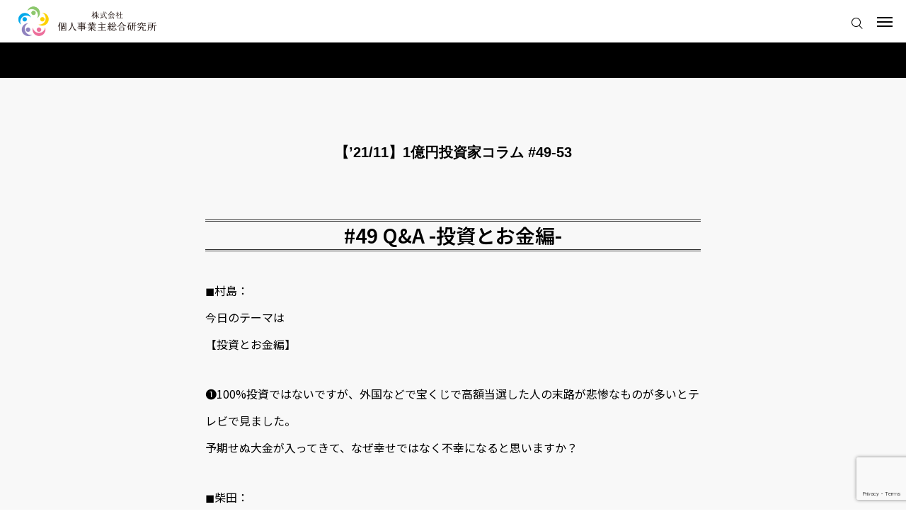

--- FILE ---
content_type: text/html; charset=UTF-8
request_url: https://kojinsoken.co.jp/%E3%80%9021-11%E3%80%911%E5%84%84%E5%86%86%E6%8A%95%E8%B3%87%E5%AE%B6%E3%82%B3%E3%83%A9%E3%83%A0-49-53/
body_size: 28341
content:
<!DOCTYPE html>
<html class="pc" dir="ltr" lang="ja" prefix="og: https://ogp.me/ns#">
<head>
<meta charset="UTF-8">
<!--[if IE]><meta http-equiv="X-UA-Compatible" content="IE=edge"><![endif]-->
<meta name="viewport" content="width=device-width">
<title>【’21/11】1億円投資家コラム #49-53 | 株式会社個人事業主総合研究所</title>
<meta name="description" content="#49 Q&amp;amp;A -投資とお金編-&amp;#x25fc;︎村島：今日のテーマは【投資とお金編】❶100%投資ではないですが、外国などで宝くじで高額当選した人の末路が悲惨なものが多いとテレビで見ました。">
<link rel="pingback" href="https://kojinsoken.co.jp/xmlrpc.php">


		<!-- All in One SEO 4.9.1.1 - aioseo.com -->
	<meta name="robots" content="max-image-preview:large" />
	<link rel="canonical" href="https://kojinsoken.co.jp/%e3%80%9021-11%e3%80%911%e5%84%84%e5%86%86%e6%8a%95%e8%b3%87%e5%ae%b6%e3%82%b3%e3%83%a9%e3%83%a0-49-53/" />
	<meta name="generator" content="All in One SEO (AIOSEO) 4.9.1.1" />

		<!-- Google tag (gtag.js) -->
<script async src="https://www.googletagmanager.com/gtag/js?id=G-2CR00RFM0E"></script>
<script>
  window.dataLayer = window.dataLayer || [];
  function gtag(){dataLayer.push(arguments);}
  gtag('js', new Date());

  gtag('config', 'G-2CR00RFM0E');
</script>

<meta name="google-site-verification" content="p57TxPHeb2d_5FTfY5QBio3DFbehSvTccS2UkU-YjlE" />

<script type="text/javascript">
    (function(c,l,a,r,i,t,y){
        c[a]=c[a]||function(){(c[a].q=c[a].q||[]).push(arguments)};
        t=l.createElement(r);t.async=1;t.src="https://www.clarity.ms/tag/"+i;
        y=l.getElementsByTagName(r)[0];y.parentNode.insertBefore(t,y);
    })(window, document, "clarity", "script", "rnx2cwlyp9");
</script>
		<meta property="og:locale" content="ja_JP" />
		<meta property="og:site_name" content="株式会社個人事業主総合研究所 | 個人事業主の働き方と事業の悩みをサポート" />
		<meta property="og:type" content="article" />
		<meta property="og:title" content="【’21/11】1億円投資家コラム #49-53 | 株式会社個人事業主総合研究所" />
		<meta property="og:url" content="https://kojinsoken.co.jp/%e3%80%9021-11%e3%80%911%e5%84%84%e5%86%86%e6%8a%95%e8%b3%87%e5%ae%b6%e3%82%b3%e3%83%a9%e3%83%a0-49-53/" />
		<meta property="article:published_time" content="2023-09-27T13:29:43+00:00" />
		<meta property="article:modified_time" content="2023-09-27T13:29:44+00:00" />
		<meta name="twitter:card" content="summary" />
		<meta name="twitter:title" content="【’21/11】1億円投資家コラム #49-53 | 株式会社個人事業主総合研究所" />
		<script type="application/ld+json" class="aioseo-schema">
			{"@context":"https:\/\/schema.org","@graph":[{"@type":"BreadcrumbList","@id":"https:\/\/kojinsoken.co.jp\/%e3%80%9021-11%e3%80%911%e5%84%84%e5%86%86%e6%8a%95%e8%b3%87%e5%ae%b6%e3%82%b3%e3%83%a9%e3%83%a0-49-53\/#breadcrumblist","itemListElement":[{"@type":"ListItem","@id":"https:\/\/kojinsoken.co.jp#listItem","position":1,"name":"\u30db\u30fc\u30e0","item":"https:\/\/kojinsoken.co.jp","nextItem":{"@type":"ListItem","@id":"https:\/\/kojinsoken.co.jp\/%e3%80%9021-11%e3%80%911%e5%84%84%e5%86%86%e6%8a%95%e8%b3%87%e5%ae%b6%e3%82%b3%e3%83%a9%e3%83%a0-49-53\/#listItem","name":"\u3010\u201921\/11\u30111\u5104\u5186\u6295\u8cc7\u5bb6\u30b3\u30e9\u30e0 #49-53"}},{"@type":"ListItem","@id":"https:\/\/kojinsoken.co.jp\/%e3%80%9021-11%e3%80%911%e5%84%84%e5%86%86%e6%8a%95%e8%b3%87%e5%ae%b6%e3%82%b3%e3%83%a9%e3%83%a0-49-53\/#listItem","position":2,"name":"\u3010\u201921\/11\u30111\u5104\u5186\u6295\u8cc7\u5bb6\u30b3\u30e9\u30e0 #49-53","previousItem":{"@type":"ListItem","@id":"https:\/\/kojinsoken.co.jp#listItem","name":"\u30db\u30fc\u30e0"}}]},{"@type":"Organization","@id":"https:\/\/kojinsoken.co.jp\/#organization","name":"\u682a\u5f0f\u4f1a\u793e\u500b\u4eba\u4e8b\u696d\u4e3b\u7dcf\u5408\u7814\u7a76\u6240","description":"\u500b\u4eba\u4e8b\u696d\u4e3b\u306e\u50cd\u304d\u65b9\u3068\u4e8b\u696d\u306e\u60a9\u307f\u3092\u30b5\u30dd\u30fc\u30c8","url":"https:\/\/kojinsoken.co.jp\/","logo":{"@type":"ImageObject","url":"http:\/\/kojinsoken.co.jp\/wp-content\/uploads\/2020\/02\/LOGO_A1-e1583063943914.jpg","@id":"https:\/\/kojinsoken.co.jp\/%e3%80%9021-11%e3%80%911%e5%84%84%e5%86%86%e6%8a%95%e8%b3%87%e5%ae%b6%e3%82%b3%e3%83%a9%e3%83%a0-49-53\/#organizationLogo"},"image":{"@id":"https:\/\/kojinsoken.co.jp\/%e3%80%9021-11%e3%80%911%e5%84%84%e5%86%86%e6%8a%95%e8%b3%87%e5%ae%b6%e3%82%b3%e3%83%a9%e3%83%a0-49-53\/#organizationLogo"}},{"@type":"WebPage","@id":"https:\/\/kojinsoken.co.jp\/%e3%80%9021-11%e3%80%911%e5%84%84%e5%86%86%e6%8a%95%e8%b3%87%e5%ae%b6%e3%82%b3%e3%83%a9%e3%83%a0-49-53\/#webpage","url":"https:\/\/kojinsoken.co.jp\/%e3%80%9021-11%e3%80%911%e5%84%84%e5%86%86%e6%8a%95%e8%b3%87%e5%ae%b6%e3%82%b3%e3%83%a9%e3%83%a0-49-53\/","name":"\u3010\u201921\/11\u30111\u5104\u5186\u6295\u8cc7\u5bb6\u30b3\u30e9\u30e0 #49-53 | \u682a\u5f0f\u4f1a\u793e\u500b\u4eba\u4e8b\u696d\u4e3b\u7dcf\u5408\u7814\u7a76\u6240","inLanguage":"ja","isPartOf":{"@id":"https:\/\/kojinsoken.co.jp\/#website"},"breadcrumb":{"@id":"https:\/\/kojinsoken.co.jp\/%e3%80%9021-11%e3%80%911%e5%84%84%e5%86%86%e6%8a%95%e8%b3%87%e5%ae%b6%e3%82%b3%e3%83%a9%e3%83%a0-49-53\/#breadcrumblist"},"datePublished":"2023-09-27T22:29:43+09:00","dateModified":"2023-09-27T22:29:44+09:00"},{"@type":"WebSite","@id":"https:\/\/kojinsoken.co.jp\/#website","url":"https:\/\/kojinsoken.co.jp\/","name":"\u682a\u5f0f\u4f1a\u793e\u500b\u4eba\u4e8b\u696d\u4e3b\u7dcf\u5408\u7dcf\u5408\u7814\u7a76\u6240","description":"\u500b\u4eba\u4e8b\u696d\u4e3b\u306e\u50cd\u304d\u65b9\u3068\u4e8b\u696d\u306e\u60a9\u307f\u3092\u30b5\u30dd\u30fc\u30c8","inLanguage":"ja","publisher":{"@id":"https:\/\/kojinsoken.co.jp\/#organization"}}]}
		</script>
		<!-- All in One SEO -->

<link rel='dns-prefetch' href='//webfonts.xserver.jp' />
<link rel="alternate" type="application/rss+xml" title="株式会社個人事業主総合研究所 &raquo; フィード" href="https://kojinsoken.co.jp/feed/" />
<link rel="alternate" type="application/rss+xml" title="株式会社個人事業主総合研究所 &raquo; コメントフィード" href="https://kojinsoken.co.jp/comments/feed/" />
<link rel="alternate" title="oEmbed (JSON)" type="application/json+oembed" href="https://kojinsoken.co.jp/wp-json/oembed/1.0/embed?url=https%3A%2F%2Fkojinsoken.co.jp%2F%25e3%2580%259021-11%25e3%2580%25911%25e5%2584%2584%25e5%2586%2586%25e6%258a%2595%25e8%25b3%2587%25e5%25ae%25b6%25e3%2582%25b3%25e3%2583%25a9%25e3%2583%25a0-49-53%2F" />
<link rel="alternate" title="oEmbed (XML)" type="text/xml+oembed" href="https://kojinsoken.co.jp/wp-json/oembed/1.0/embed?url=https%3A%2F%2Fkojinsoken.co.jp%2F%25e3%2580%259021-11%25e3%2580%25911%25e5%2584%2584%25e5%2586%2586%25e6%258a%2595%25e8%25b3%2587%25e5%25ae%25b6%25e3%2582%25b3%25e3%2583%25a9%25e3%2583%25a0-49-53%2F&#038;format=xml" />
<meta name="description" content="[1ページ目] #49 Q&amp;A -投資とお金編-&#x25fc;︎村島：今日のテーマは【投資とお金編】❶100%投資ではないですが、外国などで宝くじで高額当選した人の末路が悲惨なものが多いとテレビで見ました。予期せぬ大金が入ってきて、なぜ幸せではなく不幸になると思いますか？&#x25fc;︎柴田：遅くなりすみません宜しくお願い申し上げますグラス、器と同じです。それ以上の容量が入ったところで表面張力レベルで確実に溢れます。" /><link rel="preconnect" href="https://fonts.googleapis.com">
<link rel="preconnect" href="https://fonts.gstatic.com" crossorigin>
<link href="https://fonts.googleapis.com/css2?family=Noto+Sans+JP:wght@400;600&amp;family=Noto+Sans+JP:wght@400;600" rel="stylesheet">
<style id='wp-img-auto-sizes-contain-inline-css' type='text/css'>
img:is([sizes=auto i],[sizes^="auto," i]){contain-intrinsic-size:3000px 1500px}
/*# sourceURL=wp-img-auto-sizes-contain-inline-css */
</style>
<link rel='preload' id='vkExUnit_common_style-css-preload' href='https://kojinsoken.co.jp/wp-content/plugins/vk-all-in-one-expansion-unit/assets/css/vkExUnit_style.css?ver=9.113.0.1' as='style' onload="this.onload=null;this.rel='stylesheet'"/>
<link rel='stylesheet' id='vkExUnit_common_style-css' href='https://kojinsoken.co.jp/wp-content/plugins/vk-all-in-one-expansion-unit/assets/css/vkExUnit_style.css?ver=9.113.0.1' media='print' onload="this.media='all'; this.onload=null;">
<style id='vkExUnit_common_style-inline-css' type='text/css'>
:root {--ver_page_top_button_url:url(https://kojinsoken.co.jp/wp-content/plugins/vk-all-in-one-expansion-unit/assets/images/to-top-btn-icon.svg);}@font-face {font-weight: normal;font-style: normal;font-family: "vk_sns";src: url("https://kojinsoken.co.jp/wp-content/plugins/vk-all-in-one-expansion-unit/inc/sns/icons/fonts/vk_sns.eot?-bq20cj");src: url("https://kojinsoken.co.jp/wp-content/plugins/vk-all-in-one-expansion-unit/inc/sns/icons/fonts/vk_sns.eot?#iefix-bq20cj") format("embedded-opentype"),url("https://kojinsoken.co.jp/wp-content/plugins/vk-all-in-one-expansion-unit/inc/sns/icons/fonts/vk_sns.woff?-bq20cj") format("woff"),url("https://kojinsoken.co.jp/wp-content/plugins/vk-all-in-one-expansion-unit/inc/sns/icons/fonts/vk_sns.ttf?-bq20cj") format("truetype"),url("https://kojinsoken.co.jp/wp-content/plugins/vk-all-in-one-expansion-unit/inc/sns/icons/fonts/vk_sns.svg?-bq20cj#vk_sns") format("svg");}
.veu_promotion-alert__content--text {border: 1px solid rgba(0,0,0,0.125);padding: 0.5em 1em;border-radius: var(--vk-size-radius);margin-bottom: var(--vk-margin-block-bottom);font-size: 0.875rem;}/* Alert Content部分に段落タグを入れた場合に最後の段落の余白を0にする */.veu_promotion-alert__content--text p:last-of-type{margin-bottom:0;margin-top: 0;}
/*# sourceURL=vkExUnit_common_style-inline-css */
</style>
<link rel='preload' id='main-style-css-preload' href='https://kojinsoken.co.jp/wp-content/themes/ships_tcd098/style.css?ver=1.15' as='style' onload="this.onload=null;this.rel='stylesheet'"/>
<link rel='stylesheet' id='main-style-css' href='https://kojinsoken.co.jp/wp-content/themes/ships_tcd098/style.css?ver=1.15' media='print' onload="this.media='all'; this.onload=null;">
<link rel='preload' id='design-plus-css-preload' href='https://kojinsoken.co.jp/wp-content/themes/ships_tcd098/css/design-plus.css?ver=1.15' as='style' onload="this.onload=null;this.rel='stylesheet'"/>
<link rel='stylesheet' id='design-plus-css' href='https://kojinsoken.co.jp/wp-content/themes/ships_tcd098/css/design-plus.css?ver=1.15' media='print' onload="this.media='all'; this.onload=null;">
<link rel='preload' id='sns-botton-css-preload' href='https://kojinsoken.co.jp/wp-content/themes/ships_tcd098/css/sns-botton.css?ver=1.15' as='style' onload="this.onload=null;this.rel='stylesheet'"/>
<link rel='stylesheet' id='sns-botton-css' href='https://kojinsoken.co.jp/wp-content/themes/ships_tcd098/css/sns-botton.css?ver=1.15' media='print' onload="this.media='all'; this.onload=null;">
<link rel='preload' id='responsive-css-preload' href='https://kojinsoken.co.jp/wp-content/themes/ships_tcd098/css/responsive.css?ver=1.15' as='style' onload="this.onload=null;this.rel='stylesheet'"/>
<link rel='stylesheet' id='responsive-css' href='https://kojinsoken.co.jp/wp-content/themes/ships_tcd098/css/responsive.css?ver=1.15' media='print' onload="this.media='all'; this.onload=null;">
<link rel='preload' id='footer-bar-css-preload' href='https://kojinsoken.co.jp/wp-content/themes/ships_tcd098/css/footer-bar.css?ver=1.15' as='style' onload="this.onload=null;this.rel='stylesheet'"/>
<link rel='stylesheet' id='footer-bar-css' href='https://kojinsoken.co.jp/wp-content/themes/ships_tcd098/css/footer-bar.css?ver=1.15' media='print' onload="this.media='all'; this.onload=null;">
<link rel='preload' id='simplebar-css-preload' href='https://kojinsoken.co.jp/wp-content/themes/ships_tcd098/js/simplebar.css?ver=1.15' as='style' onload="this.onload=null;this.rel='stylesheet'"/>
<link rel='stylesheet' id='simplebar-css' href='https://kojinsoken.co.jp/wp-content/themes/ships_tcd098/js/simplebar.css?ver=1.15' media='print' onload="this.media='all'; this.onload=null;">
<link rel='preload' id='splide_css-css-preload' href='https://kojinsoken.co.jp/wp-content/themes/ships_tcd098/js/splide-core.min.css?ver=4.1.3' as='style' onload="this.onload=null;this.rel='stylesheet'"/>
<link rel='stylesheet' id='splide_css-css' href='https://kojinsoken.co.jp/wp-content/themes/ships_tcd098/js/splide-core.min.css?ver=4.1.3' media='print' onload="this.media='all'; this.onload=null;">
<link rel='preload' id='wp-block-library-css-preload' href='https://kojinsoken.co.jp/wp-includes/css/dist/block-library/style.min.css?ver=6.9' as='style' onload="this.onload=null;this.rel='stylesheet'"/>
<link rel='stylesheet' id='wp-block-library-css' href='https://kojinsoken.co.jp/wp-includes/css/dist/block-library/style.min.css?ver=6.9' media='print' onload="this.media='all'; this.onload=null;">
<style id='wp-block-library-inline-css' type='text/css'>
.vk-cols--reverse{flex-direction:row-reverse}.vk-cols--hasbtn{margin-bottom:0}.vk-cols--hasbtn>.row>.vk_gridColumn_item,.vk-cols--hasbtn>.wp-block-column{position:relative;padding-bottom:3em}.vk-cols--hasbtn>.row>.vk_gridColumn_item>.wp-block-buttons,.vk-cols--hasbtn>.row>.vk_gridColumn_item>.vk_button,.vk-cols--hasbtn>.wp-block-column>.wp-block-buttons,.vk-cols--hasbtn>.wp-block-column>.vk_button{position:absolute;bottom:0;width:100%}.vk-cols--fit.wp-block-columns{gap:0}.vk-cols--fit.wp-block-columns,.vk-cols--fit.wp-block-columns:not(.is-not-stacked-on-mobile){margin-top:0;margin-bottom:0;justify-content:space-between}.vk-cols--fit.wp-block-columns>.wp-block-column *:last-child,.vk-cols--fit.wp-block-columns:not(.is-not-stacked-on-mobile)>.wp-block-column *:last-child{margin-bottom:0}.vk-cols--fit.wp-block-columns>.wp-block-column>.wp-block-cover,.vk-cols--fit.wp-block-columns:not(.is-not-stacked-on-mobile)>.wp-block-column>.wp-block-cover{margin-top:0}.vk-cols--fit.wp-block-columns.has-background,.vk-cols--fit.wp-block-columns:not(.is-not-stacked-on-mobile).has-background{padding:0}@media(max-width: 599px){.vk-cols--fit.wp-block-columns:not(.has-background)>.wp-block-column:not(.has-background),.vk-cols--fit.wp-block-columns:not(.is-not-stacked-on-mobile):not(.has-background)>.wp-block-column:not(.has-background){padding-left:0 !important;padding-right:0 !important}}@media(min-width: 782px){.vk-cols--fit.wp-block-columns .block-editor-block-list__block.wp-block-column:not(:first-child),.vk-cols--fit.wp-block-columns>.wp-block-column:not(:first-child),.vk-cols--fit.wp-block-columns:not(.is-not-stacked-on-mobile) .block-editor-block-list__block.wp-block-column:not(:first-child),.vk-cols--fit.wp-block-columns:not(.is-not-stacked-on-mobile)>.wp-block-column:not(:first-child){margin-left:0}}@media(min-width: 600px)and (max-width: 781px){.vk-cols--fit.wp-block-columns .wp-block-column:nth-child(2n),.vk-cols--fit.wp-block-columns:not(.is-not-stacked-on-mobile) .wp-block-column:nth-child(2n){margin-left:0}.vk-cols--fit.wp-block-columns .wp-block-column:not(:only-child),.vk-cols--fit.wp-block-columns:not(.is-not-stacked-on-mobile) .wp-block-column:not(:only-child){flex-basis:50% !important}}.vk-cols--fit--gap1.wp-block-columns{gap:1px}@media(min-width: 600px)and (max-width: 781px){.vk-cols--fit--gap1.wp-block-columns .wp-block-column:not(:only-child){flex-basis:calc(50% - 1px) !important}}.vk-cols--fit.vk-cols--grid>.block-editor-block-list__block,.vk-cols--fit.vk-cols--grid>.wp-block-column,.vk-cols--fit.vk-cols--grid:not(.is-not-stacked-on-mobile)>.block-editor-block-list__block,.vk-cols--fit.vk-cols--grid:not(.is-not-stacked-on-mobile)>.wp-block-column{flex-basis:50%;box-sizing:border-box}@media(max-width: 599px){.vk-cols--fit.vk-cols--grid.vk-cols--grid--alignfull>.wp-block-column:nth-child(2)>.wp-block-cover,.vk-cols--fit.vk-cols--grid.vk-cols--grid--alignfull>.wp-block-column:nth-child(2)>.vk_outer,.vk-cols--fit.vk-cols--grid:not(.is-not-stacked-on-mobile).vk-cols--grid--alignfull>.wp-block-column:nth-child(2)>.wp-block-cover,.vk-cols--fit.vk-cols--grid:not(.is-not-stacked-on-mobile).vk-cols--grid--alignfull>.wp-block-column:nth-child(2)>.vk_outer{width:100vw;margin-right:calc((100% - 100vw)/2);margin-left:calc((100% - 100vw)/2)}}@media(min-width: 600px){.vk-cols--fit.vk-cols--grid.vk-cols--grid--alignfull>.wp-block-column:nth-child(2)>.wp-block-cover,.vk-cols--fit.vk-cols--grid.vk-cols--grid--alignfull>.wp-block-column:nth-child(2)>.vk_outer,.vk-cols--fit.vk-cols--grid:not(.is-not-stacked-on-mobile).vk-cols--grid--alignfull>.wp-block-column:nth-child(2)>.wp-block-cover,.vk-cols--fit.vk-cols--grid:not(.is-not-stacked-on-mobile).vk-cols--grid--alignfull>.wp-block-column:nth-child(2)>.vk_outer{margin-right:calc(100% - 50vw);width:50vw}}@media(min-width: 600px){.vk-cols--fit.vk-cols--grid.vk-cols--grid--alignfull.vk-cols--reverse>.wp-block-column,.vk-cols--fit.vk-cols--grid:not(.is-not-stacked-on-mobile).vk-cols--grid--alignfull.vk-cols--reverse>.wp-block-column{margin-left:0;margin-right:0}.vk-cols--fit.vk-cols--grid.vk-cols--grid--alignfull.vk-cols--reverse>.wp-block-column:nth-child(2)>.wp-block-cover,.vk-cols--fit.vk-cols--grid.vk-cols--grid--alignfull.vk-cols--reverse>.wp-block-column:nth-child(2)>.vk_outer,.vk-cols--fit.vk-cols--grid:not(.is-not-stacked-on-mobile).vk-cols--grid--alignfull.vk-cols--reverse>.wp-block-column:nth-child(2)>.wp-block-cover,.vk-cols--fit.vk-cols--grid:not(.is-not-stacked-on-mobile).vk-cols--grid--alignfull.vk-cols--reverse>.wp-block-column:nth-child(2)>.vk_outer{margin-left:calc(100% - 50vw)}}.vk-cols--menu h2,.vk-cols--menu h3,.vk-cols--menu h4,.vk-cols--menu h5{margin-bottom:.2em;text-shadow:#000 0 0 10px}.vk-cols--menu h2:first-child,.vk-cols--menu h3:first-child,.vk-cols--menu h4:first-child,.vk-cols--menu h5:first-child{margin-top:0}.vk-cols--menu p{margin-bottom:1rem;text-shadow:#000 0 0 10px}.vk-cols--menu .wp-block-cover__inner-container:last-child{margin-bottom:0}.vk-cols--fitbnrs .wp-block-column .wp-block-cover:hover img{filter:unset}.vk-cols--fitbnrs .wp-block-column .wp-block-cover:hover{background-color:unset}.vk-cols--fitbnrs .wp-block-column .wp-block-cover:hover .wp-block-cover__image-background{filter:unset !important}.vk-cols--fitbnrs .wp-block-cover .wp-block-cover__inner-container{position:absolute;height:100%;width:100%}.vk-cols--fitbnrs .vk_button{height:100%;margin:0}.vk-cols--fitbnrs .vk_button .vk_button_btn,.vk-cols--fitbnrs .vk_button .btn{height:100%;width:100%;border:none;box-shadow:none;background-color:unset !important;transition:unset}.vk-cols--fitbnrs .vk_button .vk_button_btn:hover,.vk-cols--fitbnrs .vk_button .btn:hover{transition:unset}.vk-cols--fitbnrs .vk_button .vk_button_btn:after,.vk-cols--fitbnrs .vk_button .btn:after{border:none}.vk-cols--fitbnrs .vk_button .vk_button_link_txt{width:100%;position:absolute;top:50%;left:50%;transform:translateY(-50%) translateX(-50%);font-size:2rem;text-shadow:#000 0 0 10px}.vk-cols--fitbnrs .vk_button .vk_button_link_subCaption{width:100%;position:absolute;top:calc(50% + 2.2em);left:50%;transform:translateY(-50%) translateX(-50%);text-shadow:#000 0 0 10px}@media(min-width: 992px){.vk-cols--media.wp-block-columns{gap:3rem}}.vk-fit-map figure{margin-bottom:0}.vk-fit-map iframe{position:relative;margin-bottom:0;display:block;max-height:400px;width:100vw}.vk-fit-map:is(.alignfull,.alignwide) div{max-width:100%}.vk-table--th--width25 :where(tr>*:first-child){width:25%}.vk-table--th--width30 :where(tr>*:first-child){width:30%}.vk-table--th--width35 :where(tr>*:first-child){width:35%}.vk-table--th--width40 :where(tr>*:first-child){width:40%}.vk-table--th--bg-bright :where(tr>*:first-child){background-color:var(--wp--preset--color--bg-secondary, rgba(0, 0, 0, 0.05))}@media(max-width: 599px){.vk-table--mobile-block :is(th,td){width:100%;display:block}.vk-table--mobile-block.wp-block-table table :is(th,td){border-top:none}}.vk-table--width--th25 :where(tr>*:first-child){width:25%}.vk-table--width--th30 :where(tr>*:first-child){width:30%}.vk-table--width--th35 :where(tr>*:first-child){width:35%}.vk-table--width--th40 :where(tr>*:first-child){width:40%}.no-margin{margin:0}@media(max-width: 599px){.wp-block-image.vk-aligncenter--mobile>.alignright{float:none;margin-left:auto;margin-right:auto}.vk-no-padding-horizontal--mobile{padding-left:0 !important;padding-right:0 !important}}
/* VK Color Palettes */:root{ --wp--preset--color--vk-color-custom-1:#ffffff}/* --vk-color-custom-1 is deprecated. */:root{ --vk-color-custom-1: var(--wp--preset--color--vk-color-custom-1);}:root{ --wp--preset--color--vk-color-custom-2:#ffffff}/* --vk-color-custom-2 is deprecated. */:root{ --vk-color-custom-2: var(--wp--preset--color--vk-color-custom-2);}
/*# sourceURL=wp-block-library-inline-css */
</style>
<style id='classic-theme-styles-inline-css' type='text/css'>
/*! This file is auto-generated */
.wp-block-button__link{color:#fff;background-color:#32373c;border-radius:9999px;box-shadow:none;text-decoration:none;padding:calc(.667em + 2px) calc(1.333em + 2px);font-size:1.125em}.wp-block-file__button{background:#32373c;color:#fff;text-decoration:none}
/*# sourceURL=/wp-includes/css/classic-themes.min.css */
</style>
<link rel='preload' id='aioseo/css/src/vue/standalone/blocks/table-of-contents/global.scss-css-preload' href='https://kojinsoken.co.jp/wp-content/plugins/all-in-one-seo-pack/dist/Lite/assets/css/table-of-contents/global.e90f6d47.css?ver=4.9.1.1' as='style' onload="this.onload=null;this.rel='stylesheet'"/>
<link rel='stylesheet' id='aioseo/css/src/vue/standalone/blocks/table-of-contents/global.scss-css' href='https://kojinsoken.co.jp/wp-content/plugins/all-in-one-seo-pack/dist/Lite/assets/css/table-of-contents/global.e90f6d47.css?ver=4.9.1.1' media='print' onload="this.media='all'; this.onload=null;">
<link rel='preload' id='vk-components-style-css-preload' href='https://kojinsoken.co.jp/wp-content/plugins/vk-blocks/vendor/vektor-inc/vk-component/src//assets/css/vk-components.css?ver=1.6.5' as='style' onload="this.onload=null;this.rel='stylesheet'"/>
<link rel='stylesheet' id='vk-components-style-css' href='https://kojinsoken.co.jp/wp-content/plugins/vk-blocks/vendor/vektor-inc/vk-component/src//assets/css/vk-components.css?ver=1.6.5' media='print' onload="this.media='all'; this.onload=null;">
<style id='global-styles-inline-css' type='text/css'>
:root{--wp--preset--aspect-ratio--square: 1;--wp--preset--aspect-ratio--4-3: 4/3;--wp--preset--aspect-ratio--3-4: 3/4;--wp--preset--aspect-ratio--3-2: 3/2;--wp--preset--aspect-ratio--2-3: 2/3;--wp--preset--aspect-ratio--16-9: 16/9;--wp--preset--aspect-ratio--9-16: 9/16;--wp--preset--color--black: #000000;--wp--preset--color--cyan-bluish-gray: #abb8c3;--wp--preset--color--white: #ffffff;--wp--preset--color--pale-pink: #f78da7;--wp--preset--color--vivid-red: #cf2e2e;--wp--preset--color--luminous-vivid-orange: #ff6900;--wp--preset--color--luminous-vivid-amber: #fcb900;--wp--preset--color--light-green-cyan: #7bdcb5;--wp--preset--color--vivid-green-cyan: #00d084;--wp--preset--color--pale-cyan-blue: #8ed1fc;--wp--preset--color--vivid-cyan-blue: #0693e3;--wp--preset--color--vivid-purple: #9b51e0;--wp--preset--color--vk-color-custom-1: #ffffff;--wp--preset--color--vk-color-custom-2: #ffffff;--wp--preset--gradient--vivid-cyan-blue-to-vivid-purple: linear-gradient(135deg,rgb(6,147,227) 0%,rgb(155,81,224) 100%);--wp--preset--gradient--light-green-cyan-to-vivid-green-cyan: linear-gradient(135deg,rgb(122,220,180) 0%,rgb(0,208,130) 100%);--wp--preset--gradient--luminous-vivid-amber-to-luminous-vivid-orange: linear-gradient(135deg,rgb(252,185,0) 0%,rgb(255,105,0) 100%);--wp--preset--gradient--luminous-vivid-orange-to-vivid-red: linear-gradient(135deg,rgb(255,105,0) 0%,rgb(207,46,46) 100%);--wp--preset--gradient--very-light-gray-to-cyan-bluish-gray: linear-gradient(135deg,rgb(238,238,238) 0%,rgb(169,184,195) 100%);--wp--preset--gradient--cool-to-warm-spectrum: linear-gradient(135deg,rgb(74,234,220) 0%,rgb(151,120,209) 20%,rgb(207,42,186) 40%,rgb(238,44,130) 60%,rgb(251,105,98) 80%,rgb(254,248,76) 100%);--wp--preset--gradient--blush-light-purple: linear-gradient(135deg,rgb(255,206,236) 0%,rgb(152,150,240) 100%);--wp--preset--gradient--blush-bordeaux: linear-gradient(135deg,rgb(254,205,165) 0%,rgb(254,45,45) 50%,rgb(107,0,62) 100%);--wp--preset--gradient--luminous-dusk: linear-gradient(135deg,rgb(255,203,112) 0%,rgb(199,81,192) 50%,rgb(65,88,208) 100%);--wp--preset--gradient--pale-ocean: linear-gradient(135deg,rgb(255,245,203) 0%,rgb(182,227,212) 50%,rgb(51,167,181) 100%);--wp--preset--gradient--electric-grass: linear-gradient(135deg,rgb(202,248,128) 0%,rgb(113,206,126) 100%);--wp--preset--gradient--midnight: linear-gradient(135deg,rgb(2,3,129) 0%,rgb(40,116,252) 100%);--wp--preset--font-size--small: 13px;--wp--preset--font-size--medium: 20px;--wp--preset--font-size--large: 36px;--wp--preset--font-size--x-large: 42px;--wp--preset--spacing--20: 0.44rem;--wp--preset--spacing--30: 0.67rem;--wp--preset--spacing--40: 1rem;--wp--preset--spacing--50: 1.5rem;--wp--preset--spacing--60: 2.25rem;--wp--preset--spacing--70: 3.38rem;--wp--preset--spacing--80: 5.06rem;--wp--preset--shadow--natural: 6px 6px 9px rgba(0, 0, 0, 0.2);--wp--preset--shadow--deep: 12px 12px 50px rgba(0, 0, 0, 0.4);--wp--preset--shadow--sharp: 6px 6px 0px rgba(0, 0, 0, 0.2);--wp--preset--shadow--outlined: 6px 6px 0px -3px rgb(255, 255, 255), 6px 6px rgb(0, 0, 0);--wp--preset--shadow--crisp: 6px 6px 0px rgb(0, 0, 0);}:where(.is-layout-flex){gap: 0.5em;}:where(.is-layout-grid){gap: 0.5em;}body .is-layout-flex{display: flex;}.is-layout-flex{flex-wrap: wrap;align-items: center;}.is-layout-flex > :is(*, div){margin: 0;}body .is-layout-grid{display: grid;}.is-layout-grid > :is(*, div){margin: 0;}:where(.wp-block-columns.is-layout-flex){gap: 2em;}:where(.wp-block-columns.is-layout-grid){gap: 2em;}:where(.wp-block-post-template.is-layout-flex){gap: 1.25em;}:where(.wp-block-post-template.is-layout-grid){gap: 1.25em;}.has-black-color{color: var(--wp--preset--color--black) !important;}.has-cyan-bluish-gray-color{color: var(--wp--preset--color--cyan-bluish-gray) !important;}.has-white-color{color: var(--wp--preset--color--white) !important;}.has-pale-pink-color{color: var(--wp--preset--color--pale-pink) !important;}.has-vivid-red-color{color: var(--wp--preset--color--vivid-red) !important;}.has-luminous-vivid-orange-color{color: var(--wp--preset--color--luminous-vivid-orange) !important;}.has-luminous-vivid-amber-color{color: var(--wp--preset--color--luminous-vivid-amber) !important;}.has-light-green-cyan-color{color: var(--wp--preset--color--light-green-cyan) !important;}.has-vivid-green-cyan-color{color: var(--wp--preset--color--vivid-green-cyan) !important;}.has-pale-cyan-blue-color{color: var(--wp--preset--color--pale-cyan-blue) !important;}.has-vivid-cyan-blue-color{color: var(--wp--preset--color--vivid-cyan-blue) !important;}.has-vivid-purple-color{color: var(--wp--preset--color--vivid-purple) !important;}.has-vk-color-custom-1-color{color: var(--wp--preset--color--vk-color-custom-1) !important;}.has-vk-color-custom-2-color{color: var(--wp--preset--color--vk-color-custom-2) !important;}.has-black-background-color{background-color: var(--wp--preset--color--black) !important;}.has-cyan-bluish-gray-background-color{background-color: var(--wp--preset--color--cyan-bluish-gray) !important;}.has-white-background-color{background-color: var(--wp--preset--color--white) !important;}.has-pale-pink-background-color{background-color: var(--wp--preset--color--pale-pink) !important;}.has-vivid-red-background-color{background-color: var(--wp--preset--color--vivid-red) !important;}.has-luminous-vivid-orange-background-color{background-color: var(--wp--preset--color--luminous-vivid-orange) !important;}.has-luminous-vivid-amber-background-color{background-color: var(--wp--preset--color--luminous-vivid-amber) !important;}.has-light-green-cyan-background-color{background-color: var(--wp--preset--color--light-green-cyan) !important;}.has-vivid-green-cyan-background-color{background-color: var(--wp--preset--color--vivid-green-cyan) !important;}.has-pale-cyan-blue-background-color{background-color: var(--wp--preset--color--pale-cyan-blue) !important;}.has-vivid-cyan-blue-background-color{background-color: var(--wp--preset--color--vivid-cyan-blue) !important;}.has-vivid-purple-background-color{background-color: var(--wp--preset--color--vivid-purple) !important;}.has-vk-color-custom-1-background-color{background-color: var(--wp--preset--color--vk-color-custom-1) !important;}.has-vk-color-custom-2-background-color{background-color: var(--wp--preset--color--vk-color-custom-2) !important;}.has-black-border-color{border-color: var(--wp--preset--color--black) !important;}.has-cyan-bluish-gray-border-color{border-color: var(--wp--preset--color--cyan-bluish-gray) !important;}.has-white-border-color{border-color: var(--wp--preset--color--white) !important;}.has-pale-pink-border-color{border-color: var(--wp--preset--color--pale-pink) !important;}.has-vivid-red-border-color{border-color: var(--wp--preset--color--vivid-red) !important;}.has-luminous-vivid-orange-border-color{border-color: var(--wp--preset--color--luminous-vivid-orange) !important;}.has-luminous-vivid-amber-border-color{border-color: var(--wp--preset--color--luminous-vivid-amber) !important;}.has-light-green-cyan-border-color{border-color: var(--wp--preset--color--light-green-cyan) !important;}.has-vivid-green-cyan-border-color{border-color: var(--wp--preset--color--vivid-green-cyan) !important;}.has-pale-cyan-blue-border-color{border-color: var(--wp--preset--color--pale-cyan-blue) !important;}.has-vivid-cyan-blue-border-color{border-color: var(--wp--preset--color--vivid-cyan-blue) !important;}.has-vivid-purple-border-color{border-color: var(--wp--preset--color--vivid-purple) !important;}.has-vk-color-custom-1-border-color{border-color: var(--wp--preset--color--vk-color-custom-1) !important;}.has-vk-color-custom-2-border-color{border-color: var(--wp--preset--color--vk-color-custom-2) !important;}.has-vivid-cyan-blue-to-vivid-purple-gradient-background{background: var(--wp--preset--gradient--vivid-cyan-blue-to-vivid-purple) !important;}.has-light-green-cyan-to-vivid-green-cyan-gradient-background{background: var(--wp--preset--gradient--light-green-cyan-to-vivid-green-cyan) !important;}.has-luminous-vivid-amber-to-luminous-vivid-orange-gradient-background{background: var(--wp--preset--gradient--luminous-vivid-amber-to-luminous-vivid-orange) !important;}.has-luminous-vivid-orange-to-vivid-red-gradient-background{background: var(--wp--preset--gradient--luminous-vivid-orange-to-vivid-red) !important;}.has-very-light-gray-to-cyan-bluish-gray-gradient-background{background: var(--wp--preset--gradient--very-light-gray-to-cyan-bluish-gray) !important;}.has-cool-to-warm-spectrum-gradient-background{background: var(--wp--preset--gradient--cool-to-warm-spectrum) !important;}.has-blush-light-purple-gradient-background{background: var(--wp--preset--gradient--blush-light-purple) !important;}.has-blush-bordeaux-gradient-background{background: var(--wp--preset--gradient--blush-bordeaux) !important;}.has-luminous-dusk-gradient-background{background: var(--wp--preset--gradient--luminous-dusk) !important;}.has-pale-ocean-gradient-background{background: var(--wp--preset--gradient--pale-ocean) !important;}.has-electric-grass-gradient-background{background: var(--wp--preset--gradient--electric-grass) !important;}.has-midnight-gradient-background{background: var(--wp--preset--gradient--midnight) !important;}.has-small-font-size{font-size: var(--wp--preset--font-size--small) !important;}.has-medium-font-size{font-size: var(--wp--preset--font-size--medium) !important;}.has-large-font-size{font-size: var(--wp--preset--font-size--large) !important;}.has-x-large-font-size{font-size: var(--wp--preset--font-size--x-large) !important;}
:where(.wp-block-post-template.is-layout-flex){gap: 1.25em;}:where(.wp-block-post-template.is-layout-grid){gap: 1.25em;}
:where(.wp-block-term-template.is-layout-flex){gap: 1.25em;}:where(.wp-block-term-template.is-layout-grid){gap: 1.25em;}
:where(.wp-block-columns.is-layout-flex){gap: 2em;}:where(.wp-block-columns.is-layout-grid){gap: 2em;}
:root :where(.wp-block-pullquote){font-size: 1.5em;line-height: 1.6;}
/*# sourceURL=global-styles-inline-css */
</style>
<link rel='preload' id='contact-form-7-css-preload' href='https://kojinsoken.co.jp/wp-content/plugins/contact-form-7/includes/css/styles.css?ver=6.1.4' as='style' onload="this.onload=null;this.rel='stylesheet'"/>
<link rel='stylesheet' id='contact-form-7-css' href='https://kojinsoken.co.jp/wp-content/plugins/contact-form-7/includes/css/styles.css?ver=6.1.4' media='print' onload="this.media='all'; this.onload=null;">
<link rel='preload' id='stripe-handler-ng-style-css-preload' href='https://kojinsoken.co.jp/wp-content/plugins/stripe-payments/public/assets/css/public.css?ver=2.0.96' as='style' onload="this.onload=null;this.rel='stylesheet'"/>
<link rel='stylesheet' id='stripe-handler-ng-style-css' href='https://kojinsoken.co.jp/wp-content/plugins/stripe-payments/public/assets/css/public.css?ver=2.0.96' media='print' onload="this.media='all'; this.onload=null;">
<link rel='stylesheet' id='vk-swiper-style-css' href='https://kojinsoken.co.jp/wp-content/plugins/vk-blocks/vendor/vektor-inc/vk-swiper/src/assets/css/swiper-bundle.min.css?ver=11.0.2' type='text/css' media='all' />
<link rel='preload' id='vkblocks-bootstrap-css-preload' href='https://kojinsoken.co.jp/wp-content/plugins/vk-blocks/build/bootstrap_vk_using.css?ver=4.3.1' as='style' onload="this.onload=null;this.rel='stylesheet'"/>
<link rel='stylesheet' id='vkblocks-bootstrap-css' href='https://kojinsoken.co.jp/wp-content/plugins/vk-blocks/build/bootstrap_vk_using.css?ver=4.3.1' media='print' onload="this.media='all'; this.onload=null;">
<link rel='preload' id='veu-cta-css-preload' href='https://kojinsoken.co.jp/wp-content/plugins/vk-all-in-one-expansion-unit/inc/call-to-action/package/assets/css/style.css?ver=9.113.0.1' as='style' onload="this.onload=null;this.rel='stylesheet'"/>
<link rel='stylesheet' id='veu-cta-css' href='https://kojinsoken.co.jp/wp-content/plugins/vk-all-in-one-expansion-unit/inc/call-to-action/package/assets/css/style.css?ver=9.113.0.1' media='print' onload="this.media='all'; this.onload=null;">
<link rel='stylesheet' id='vk-blocks-build-css-css' href='https://kojinsoken.co.jp/wp-content/plugins/vk-blocks/build/block-build.css?ver=1.115.0.1' type='text/css' media='all' />
<style id='vk-blocks-build-css-inline-css' type='text/css'>
:root { --vk-size-text: 16px; /* --vk-color-primary is deprecated. */ --vk-color-primary:#337ab7; }

	:root {
		--vk_image-mask-circle: url(https://kojinsoken.co.jp/wp-content/plugins/vk-blocks/inc/vk-blocks/images/circle.svg);
		--vk_image-mask-wave01: url(https://kojinsoken.co.jp/wp-content/plugins/vk-blocks/inc/vk-blocks/images/wave01.svg);
		--vk_image-mask-wave02: url(https://kojinsoken.co.jp/wp-content/plugins/vk-blocks/inc/vk-blocks/images/wave02.svg);
		--vk_image-mask-wave03: url(https://kojinsoken.co.jp/wp-content/plugins/vk-blocks/inc/vk-blocks/images/wave03.svg);
		--vk_image-mask-wave04: url(https://kojinsoken.co.jp/wp-content/plugins/vk-blocks/inc/vk-blocks/images/wave04.svg);
	}
	

	:root {

		--vk-balloon-border-width:1px;

		--vk-balloon-speech-offset:-12px;
	}
	

	:root {
		--vk_flow-arrow: url(https://kojinsoken.co.jp/wp-content/plugins/vk-blocks/inc/vk-blocks/images/arrow_bottom.svg);
	}
	
/*# sourceURL=vk-blocks-build-css-inline-css */
</style>
<link rel='preload' id='vk-font-awesome-css-preload' href='https://kojinsoken.co.jp/wp-content/plugins/vk-blocks/vendor/vektor-inc/font-awesome-versions/src/versions/6/css/all.min.css?ver=6.6.0' as='style' onload="this.onload=null;this.rel='stylesheet'"/>
<link rel='stylesheet' id='vk-font-awesome-css' href='https://kojinsoken.co.jp/wp-content/plugins/vk-blocks/vendor/vektor-inc/font-awesome-versions/src/versions/6/css/all.min.css?ver=6.6.0' media='print' onload="this.media='all'; this.onload=null;">
<style>:root {
  --tcd-font-type1: Arial,"Hiragino Sans","Yu Gothic Medium","Meiryo",sans-serif;
  --tcd-font-type2: "Noto Sans JP",sans-serif;
  --tcd-font-type3: Arial,"Yu Mincho","游明朝","游明朝体","Hiragino Mincho Pro",serif;
  --tcd-font-type-logo: "Noto Sans JP",sans-serif;
}</style>
<script type="text/javascript" src="https://kojinsoken.co.jp/wp-includes/js/jquery/jquery.min.js?ver=3.7.1" id="jquery-core-js"></script>
<script type="text/javascript" src="https://kojinsoken.co.jp/wp-includes/js/jquery/jquery-migrate.min.js?ver=3.4.1" id="jquery-migrate-js"></script>
<script type="text/javascript" src="//webfonts.xserver.jp/js/xserverv3.js?fadein=0&amp;ver=2.0.9" id="typesquare_std-js"></script>
<link rel="https://api.w.org/" href="https://kojinsoken.co.jp/wp-json/" /><link rel="alternate" title="JSON" type="application/json" href="https://kojinsoken.co.jp/wp-json/wp/v2/pages/3350" /><link rel='shortlink' href='https://kojinsoken.co.jp/?p=3350' />
<style type="text/css">
			.aiovg-player {
				display: block;
				position: relative;
				border-radius: 3px;
				padding-bottom: 56.25%;
				width: 100%;
				height: 0;	
				overflow: hidden;
			}
			
			.aiovg-player iframe,
			.aiovg-player .video-js,
			.aiovg-player .plyr {
				--plyr-color-main: #00b2ff;
				position: absolute;
				inset: 0;	
				margin: 0;
				padding: 0;
				width: 100%;
				height: 100%;
			}
		</style><meta name="cdp-version" content="1.5.0" /><style type="text/css">
:root {
  --required-mark: "(必須)";
}

body { font-size:16px; }
#single_post_header .title { font-size:28px; }
#page_header .catch, #page_header_small .catch { font-size:20px; }
.common_catch, .cb_free_space .post_content h2:not(.styled_h2) { font-size:20px !important; }
@media screen and (max-width:1221px) {
  .common_catch,  .cb_free_space .post_content h2:not(.styled_h2) { font-size:18px  !important; }
  #page_header .catch, #page_header_small .catch { font-size:18px; }
}
@media screen and (max-width:850px) {
  body { font-size:14px; }
  #page_header .catch, #page_header_small .catch { font-size:16px; }
  #single_post_header .title { font-size:20px; }
  .common_catch,  .cb_free_space .post_content h2:not(.styled_h2) { font-size:16px !important; }
}
body, input, textarea { font-weight:500; font-family:var(--tcd-font-type2); }

#page_header .catch, #page_header_small .catch { font-family: var(--tcd-font-type1);  font-weight:600; }

.common_catch,  .cb_free_space .post_content h2:not(.styled_h2), .design_headline, .rich_font, .p-vertical { font-family: var(--tcd-font-type1); font-weight:600; }

.single_title{ font-family: var(--tcd-font-type1); font-weight:600; }

.rich_font_type2 { font-family: Arial, "Hiragino Sans", "ヒラギノ角ゴ ProN", "Hiragino Kaku Gothic ProN", "游ゴシック", YuGothic, "メイリオ", Meiryo, sans-serif; font-weight:600; }
.rich_font_1 { font-family:var(--tcd-font-type1) !important; font-weight:600; }
.rich_font_2 { font-family:var(--tcd-font-type2) !important; font-weight:600; }
.rich_font_3 { font-family:var(--tcd-font-type3) !important; font-weight:600; }
.rich_font_logo { font-family:var(--tcd-font-type-logo); font-weight: bold !important; }


.logo_text { font-size:26px; }
@media screen and (max-width:1201px) {
  .logo_text { font-size:20px; }
}
.author_profile .avatar_area img, .animate_image img, .animate_background .image {
  width:100%; height:auto; will-change:transform;
  -webkit-transition: transform  0.5s ease;
  transition: transform  0.5s ease;
}
.author_profile a.avatar:hover img, .animate_image:hover img, .animate_background:hover .image {
  -webkit-transform: scale(1.2);
  transform: scale(1.2);
}


a { color:#000; }

#footer, #global_menu ul ul li a, #comment_tab li.active a, .widget_tab_post_list_button div.active, #wp-calendar tbody a, .widget_categories a:before, #single_post_header .category, #category_carousel_wrap, .blog_list .category, #related_post .category, #bottom_category_list .headline, .news_list .category, .news_category_button li.current a,
  #modal_overlay .form_wrap .headline, #modal_overlay .form_wrap .submit input, #account_edit .submit input, body.membership-login #account_content_wrap .login_form_wrap .headline, body.membership-login #account_content_wrap .form_wrap .submit input, #main_col #registration-form .submit input, .like_button.active, .widget_headline, body.membership-reset_password #account_content_wrap .password_form_wrap .headline,
    .q_styled_ol li:before, .design_button, #single_post_header .like_button.active, .list_like_button.active, #modal_overlay #register_modal_wrap .headline.no_header_image, #main_col #registration-form .headline.no_header_image
{ background-color:#003040; }

.news_category_button li.current a, .form_wrap .input_field:focus, body.membership-login #account_content_wrap .form_wrap .input_field:focus, body.membership-reset_password #account_content_wrap .form_wrap .input_field:focus, .page_navi a:hover
{ border-color:#003040; }

.faq_list .title.active, .cardlink .title a
{ color:#003040; }

.cardlink .title a:hover { color:#144454 !important; }

#category_carousel:before, #category_carousel:after { background-color:#285868; }
#category_carousel .item a { border-color:#285868; }

#global_menu ul ul a:hover, #single_post_header .category:hover, .blog_list .category:hover, #global_menu ul ul li a:hover, #p_readmore .button:hover, .c-pw__btn:hover, #comment_tab li a:hover, #submit_comment:hover, #cancel_comment_reply a:hover, #post_tag_list a:hover,  #wp-calendar #prev a:hover, #wp-calendar #next a:hover, #wp-calendar td a:hover, #comment_tab li a:hover, .tcdw_tag_list_widget ol a:hover, #like_list .delete:hover, .like_button:hover, #sc_register_form #registration-form .submit button:hover,
  .widget_tag_cloud .tagcloud a:hover, #wp-calendar tbody a:hover, #related_post .category:hover, .news_list .category:hover, .p-single-like__button:hover, .p-single-like__button.is-liked, #return_top a:hover, #modal_overlay .form_wrap .submit input:hover, #account_edit .submit input:hover, body.membership-login #account_content_wrap .form_wrap .submit input:hover, #main_col #registration-form .submit input:hover, .design_button:hover
{ background-color:#144454; }

#comment_textarea textarea:focus, .c-pw__box-input:focus, .tcdw_tag_list_widget ol a:hover, .widget_tag_cloud .tagcloud a:hover, #post_tag_list a:hover, .p-single-like__button:hover, .p-single-like__button.is-liked, #return_top a:hover
{ border-color:#144454; }

a:hover, #header_logo a:hover, #featured_post a:hover,
  #global_menu > ul > li > a:hover, #global_menu > ul > li.current-menu-parent > a, #global_menu > ul > li.current-menu-ancestor > a, .single_post_nav:hover span:after,
    #searchform .submit_button:hover:before, #footer_social_link li a:hover:before, #next_prev_post a:hover, .tcdw_search_box_widget .search_area .search_button:hover:before,
      #single_author_title_area .author_link li a:hover:before, .author_profile a:hover, #post_meta_bottom a:hover, .cardlink_title a:hover, .comment a:hover, .comment_form_wrapper a:hover, #tcd_toc.styled .toc_link:hover, .tcd_toc_widget.no_underline .toc_widget_wrap.styled .toc_link:hover, #single_post_title .meta .news_category:hover, .voice_list .post_list a:hover, .mega_voice_category a:hover .title
{ color:#144454; }

.faq_list .title span:before { background:rgba(0,48,64,0.5); }

.cb_show_bg_color, #single_bottom_content
{ background-color:#e6eaeb; }

.member_only_icon
{ background-color:#16160e; }

.post_content a, .widget_block a, .textwidget a, #no_post a, #page_404_header .desc a { color:#003040; }
.widget_block a:hover, .textwidget a:hover, #no_post a:hover, #page_404_header .desc a:hover { color:rgba(0,48,64,0.6); }
.styled_h2 {
  font-size:28px!important;
  text-align:center!important;
  font-weight:600!important;
  color:#000000;
  border-color:#000000;
  border-width:1px;
  border-style:solid;
border-left:none;
border-right:none;
border-top:none;
border-bottom:none;
background-color:transparent;
}
@media screen and (max-width:800px) {
  .styled_h2 { font-size:22px!important; }
}
.styled_h3 {
  font-size:26px!important;
  text-align:left!important;
  font-weight:600!important;
  color:#000000;
  border-color:#000000;
  border-width:2px;
  border-style:solid;
padding-left:1em!important;
padding-top:0.5em!important;
padding-bottom:0.5em!important;
border-right:none;
border-top:none;
border-bottom:none;
background-color:transparent;
}
@media screen and (max-width:800px) {
  .styled_h3 { font-size:20px!important; }
}
.styled_h4 {
  font-size:22px!important;
  text-align:left!important;
  font-weight:400!important;
  color:#000000;
  border-color:#dddddd;
  border-width:1px;
  border-style:dotted;
border-left:none;
border-right:none;
border-top:none;
padding-bottom:0.8em!important;
background-color:transparent;
}
@media screen and (max-width:800px) {
  .styled_h4 { font-size:18px!important; }
}
.styled_h5 {
  font-size:20px!important;
  text-align:left!important;
  font-weight:400!important;
  color:#000000;
  border-color:#000000;
  border-width:3px;
  border-style:double;
border-left:none;
border-right:none;
border-top:none;
border-bottom:none;
background-color:#f2f2f2;
padding:0.8em 1em!important;
}
@media screen and (max-width:800px) {
  .styled_h5 { font-size:16px!important; }
}
.q_custom_button1 { width:300px; height:70px; line-height:70px;border-radius:70px;color:#fff !important; background-color:#003040;border:none; }
.q_custom_button1:before { background-color:#073e54;opacity:0; }
.q_custom_button1:hover {  }
.q_custom_button1:hover:before { opacity:1; }
@media (max-width: 1200px) {
  .q_custom_button1 { width:260px; }
}
@media (max-width: 850px) {
  .q_custom_button1 { width:240px; height:50px; line-height:50px; }
}
.q_custom_button2 { width:300px; height:70px; line-height:70px;border-radius:70px;color:#fff !important; background-color:#003040;border:none; }
.q_custom_button2:before { background-color:#073e54;opacity:0; }
.q_custom_button2:hover {  }
.q_custom_button2:hover:before { opacity:1; }
@media (max-width: 1200px) {
  .q_custom_button2 { width:260px; }
}
@media (max-width: 850px) {
  .q_custom_button2 { width:240px; height:50px; line-height:50px; }
}
.q_custom_button3 { width:300px; height:70px; line-height:70px;border-radius:70px;color:#fff !important; background-color:#f99f48;border:none; }
.q_custom_button3:before { background-color:#ffffff;opacity:0; }
.q_custom_button3:hover {  }
.q_custom_button3:hover:before { opacity:1; }
@media (max-width: 1200px) {
  .q_custom_button3 { width:260px; }
}
@media (max-width: 850px) {
  .q_custom_button3 { width:240px; height:50px; line-height:50px; }
}
.q_frame1 {
  background:#f8f8f8;
  border-radius:0px;
  border-width:1px;
  border-color:#dddddd;
  border-style:solid;
}
.q_frame1 .q_frame_label {
  color:#000000;
}
.q_frame2 {
  background:#f8f8f8;
  border-radius:0px;
  border-width:1px;
  border-color:#009aff;
  border-style:solid;
}
.q_frame2 .q_frame_label {
  color:#009aff;
}
.q_frame3 {
  background:#f8f8f8;
  border-radius:10px;
  border-width:1px;
  border-color:#f9b42d;
  border-style:solid;
}
.q_frame3 .q_frame_label {
  color:#f9b42d;
}
.q_underline1 {
  font-weight:400;
  background-image: -webkit-linear-gradient(left, transparent 50%, #fff799 50%);
  background-image: -moz-linear-gradient(left, transparent 50%, #fff799 50%);
  background-image: linear-gradient(to right, transparent 50%, #fff799 50%);
  background-position:-100% 0.8em;}
.q_underline2 {
  font-weight:600;
  background-image: -webkit-linear-gradient(left, transparent 50%, #99f9ff 50%);
  background-image: -moz-linear-gradient(left, transparent 50%, #99f9ff 50%);
  background-image: linear-gradient(to right, transparent 50%, #99f9ff 50%);
  }
.q_underline3 {
  font-weight:600;
  background-image: -webkit-linear-gradient(left, transparent 50%, #ff99b8 50%);
  background-image: -moz-linear-gradient(left, transparent 50%, #ff99b8 50%);
  background-image: linear-gradient(to right, transparent 50%, #ff99b8 50%);
  }
.speech_balloon1 .speech_balloon_text_inner {
  color:#000000;
  background-color:#ffdfdf;
  border-color:#ffdfdf;
}
.speech_balloon1 .before { border-left-color:#ffdfdf; }
.speech_balloon1 .after { border-right-color:#ffdfdf; }
.speech_balloon2 .speech_balloon_text_inner {
  color:#000000;
  background-color:#ffffff;
  border-color:#ff5353;
}
.speech_balloon2 .before { border-left-color:#ff5353; }
.speech_balloon2 .after { border-right-color:#ffffff; }
.speech_balloon3 .speech_balloon_text_inner {
  color:#000000;
  background-color:#ccf4ff;
  border-color:#ccf4ff;
}
.speech_balloon3 .before { border-left-color:#ccf4ff; }
.speech_balloon3 .after { border-right-color:#ccf4ff; }
.speech_balloon4 .speech_balloon_text_inner {
  color:#000000;
  background-color:#ffffff;
  border-color:#0789b5;
}
.speech_balloon4 .before { border-left-color:#0789b5; }
.speech_balloon4 .after { border-right-color:#ffffff; }
.qt_google_map .pb_googlemap_custom-overlay-inner { background:#000000; color:#ffffff; }
.qt_google_map .pb_googlemap_custom-overlay-inner::after { border-color:#000000 transparent transparent transparent; }

.sns_button_list.color_type2 li.note a:before {
  background-image: url(https://kojinsoken.co.jp/wp-content/themes/ships_tcd098/img/common/note.svg);
  -webkit-mask-image:none;
  background-color: unset;
}
</style>

<style id="current-page-style" type="text/css">
#page_header .overlay { background-color:rgba(0,0,0,0.3); }
#site_loader_overlay {
  position:relative; overflow:hidden; opacity:1;
  position:fixed; top:0px; left:0px; height:100%; width:100%; height:100vh; z-index:99999;
  transition: opacity 0.7s ease 0s;
  background:#ffffff;
}
body.end_loading #site_loader_overlay { opacity:0; pointer-events:none; }
#site_loader_overlay > div { opacity:1; transition: opacity 0.2s ease; }
body.end_loading #site_loader_overlay > div { }
body.end_loading #site_loader_overlay.move_next_page {
  pointer-events:auto; opacity:1;
  transition: opacity 0.4s ease 0s;
}
body.end_loading #site_loader_overlay.move_next_page > div { opacity:1; transition: opacity 0.2s ease 0.4s; }
@media screen and (max-width:1024px) {
  #site_loader_overlay > div { transition: opacity 1s ease; }
  body.end_loading #site_loader_overlay { transition: opacity 1s ease 0s; opacity:0; }
}
#site_wrap { display:none; }
.sk-cube-grid {
  width:60px; height:60px; z-index:10;
  position:absolute; left:50%; top:50%; transform: translate(-50%, -50%);
}
@media screen and (max-width:750px) {
  .sk-cube-grid { width:40px; height:40px; }
}
.sk-cube-grid .sk-cube {
  background-color: #515151;
  width:33%; height:33%; float:left;
  animation: sk-cubeGridScaleDelay 1.3s infinite ease-in-out; 
}
.sk-cube-grid .sk-cube1 { animation-delay: 0.2s; }
.sk-cube-grid .sk-cube2 { animation-delay: 0.3s; }
.sk-cube-grid .sk-cube3 { animation-delay: 0.4s; }
.sk-cube-grid .sk-cube4 { animation-delay: 0.1s; }
.sk-cube-grid .sk-cube5 { animation-delay: 0.2s; }
.sk-cube-grid .sk-cube6 { animation-delay: 0.3s; }
.sk-cube-grid .sk-cube7 { animation-delay: 0s; }
.sk-cube-grid .sk-cube8 { animation-delay: 0.1s; }
.sk-cube-grid .sk-cube9 { animation-delay: 0.2s; }
@keyframes sk-cubeGridScaleDelay {
  0%, 70%, 100% { transform: scale3D(1, 1, 1); }
  35% { transform: scale3D(0, 0, 1); }
}

</style>


<script>
jQuery(function ($) {
	var $window = $(window);
	var $body = $('body');
  // クイックタグ - underline ------------------------------------------
  if ($('.q_underline').length) {
    var gradient_prefix = null;
    $('.q_underline').each(function(){
      var bbc = $(this).css('borderBottomColor');
      if (jQuery.inArray(bbc, ['transparent', 'rgba(0, 0, 0, 0)']) == -1) {
        if (gradient_prefix === null) {
          gradient_prefix = '';
          var ua = navigator.userAgent.toLowerCase();
          if (/webkit/.test(ua)) {
            gradient_prefix = '-webkit-';
          } else if (/firefox/.test(ua)) {
            gradient_prefix = '-moz-';
          } else {
            gradient_prefix = '';
          }
        }
        $(this).css('borderBottomColor', 'transparent');
        if (gradient_prefix) {
          $(this).css('backgroundImage', gradient_prefix+'linear-gradient(left, transparent 50%, '+bbc+ ' 50%)');
        } else {
          $(this).css('backgroundImage', 'linear-gradient(to right, transparent 50%, '+bbc+ ' 50%)');
        }
      }
    });
    $window.on('scroll.q_underline', function(){
      $('.q_underline:not(.is-active)').each(function(){
        if ($body.hasClass('show-serumtal')) {
          var left = $(this).offset().left;
          if (window.scrollX > left - window.innerHeight) {
            $(this).addClass('is-active');
          }
        } else {
          var top = $(this).offset().top;
          if (window.scrollY > top - window.innerHeight) {
            $(this).addClass('is-active');
          }
        }
      });
      if (!$('.q_underline:not(.is-active)').length) {
        $window.off('scroll.q_underline');
      }
    });
  }
} );
</script>
<meta name="generator" content="Elementor 3.34.1; features: additional_custom_breakpoints; settings: css_print_method-external, google_font-enabled, font_display-auto">
			<style>
				.e-con.e-parent:nth-of-type(n+4):not(.e-lazyloaded):not(.e-no-lazyload),
				.e-con.e-parent:nth-of-type(n+4):not(.e-lazyloaded):not(.e-no-lazyload) * {
					background-image: none !important;
				}
				@media screen and (max-height: 1024px) {
					.e-con.e-parent:nth-of-type(n+3):not(.e-lazyloaded):not(.e-no-lazyload),
					.e-con.e-parent:nth-of-type(n+3):not(.e-lazyloaded):not(.e-no-lazyload) * {
						background-image: none !important;
					}
				}
				@media screen and (max-height: 640px) {
					.e-con.e-parent:nth-of-type(n+2):not(.e-lazyloaded):not(.e-no-lazyload),
					.e-con.e-parent:nth-of-type(n+2):not(.e-lazyloaded):not(.e-no-lazyload) * {
						background-image: none !important;
					}
				}
			</style>
			<link rel="icon" href="https://kojinsoken.co.jp/wp-content/uploads/2021/04/cropped-LOGO_A1-1-32x32.png" sizes="32x32" />
<link rel="icon" href="https://kojinsoken.co.jp/wp-content/uploads/2021/04/cropped-LOGO_A1-1-192x192.png" sizes="192x192" />
<link rel="apple-touch-icon" href="https://kojinsoken.co.jp/wp-content/uploads/2021/04/cropped-LOGO_A1-1-180x180.png" />
<meta name="msapplication-TileImage" content="https://kojinsoken.co.jp/wp-content/uploads/2021/04/cropped-LOGO_A1-1-270x270.png" />
		<style type="text/css" id="wp-custom-css">
			.footer_fixed{
	position:fixed;
	display:flex;
	width:100%;
	bottom:0;
	left:0;
	z-index:999;
}
.footer_fixed a{
	color: #fff;
	text-decoration: none;
}
.footer_contact{
	width:100%;
	background:#F99F48;
	text-align:center;
	padding:25px ;
	font-size: 18px;
}
@media(min-width:700px){
.footer_fixed{
	display: none;
}
}


		</style>
		</head>
<body id="body" class="wp-singular page-template-default page page-id-3350 wp-embed-responsive wp-theme-ships_tcd098 fa_v6_css vk-blocks use_loading_screen post-name-%e3%80%9021-11%e3%80%911%e5%84%84%e5%86%86%e6%8a%95%e8%b3%87%e5%ae%b6%e3%82%b3%e3%83%a9%e3%83%a0-49-53 post-type-page elementor-default elementor-kit-615 guest">
<div id="js-body-start"></div>

<div id="site_loader_overlay">
 <div class="sk-cube-grid">
  <div class="sk-cube sk-cube1"></div>
  <div class="sk-cube sk-cube2"></div>
  <div class="sk-cube sk-cube3"></div>
  <div class="sk-cube sk-cube4"></div>
  <div class="sk-cube sk-cube5"></div>
  <div class="sk-cube sk-cube6"></div>
  <div class="sk-cube sk-cube7"></div>
  <div class="sk-cube sk-cube8"></div>
  <div class="sk-cube sk-cube9"></div>
 </div>
</div>

<div id="container">

<header id="header">
 <p id="header_logo">
 <a href="https://kojinsoken.co.jp/" title="株式会社個人事業主総合研究所">
    <img class="logo_image pc" src="https://kojinsoken.co.jp/wp-content/uploads/2021/04/LOGO_A2-hp_logo-e1617209086106.png?1768858593" alt="株式会社個人事業主総合研究所" title="株式会社個人事業主総合研究所" width="423" height="100" />
      <img class="logo_image mobile" src="https://kojinsoken.co.jp/wp-content/uploads/2021/04/LOGO_A2-コピー-e1617703240621.png?1768858593" alt="株式会社個人事業主総合研究所" title="株式会社個人事業主総合研究所" width="auto" height="50" />
       </a>
</p>

 <p id="site_desc">個人事業主の働き方と事業の悩みをサポート</p>
  <a id="drawer_menu_button" href="#"><span></span><span></span><span></span></a>
 <nav id="global_menu">
  <ul id="menu-%e3%83%95%e3%83%83%e3%82%bf%e3%83%bc%e3%83%a1%e3%83%8b%e3%83%a5%e3%83%bc" class="menu"><li id="menu-item-1270" class="menu-item menu-item-type-post_type menu-item-object-page menu-item-home menu-item-1270"><a href="https://kojinsoken.co.jp/">HOME</a></li>
<li id="menu-item-1386" class="menu-item menu-item-type-post_type menu-item-object-page menu-item-1386"><a href="https://kojinsoken.co.jp/business/">事業内容</a></li>
<li id="menu-item-346" class="menu-item menu-item-type-post_type menu-item-object-page menu-item-has-children menu-item-346"><a href="https://kojinsoken.co.jp/aboutus/">企業情報</a>
<ul class="sub-menu">
	<li id="menu-item-1391" class="menu-item menu-item-type-post_type menu-item-object-page menu-item-1391"><a href="https://kojinsoken.co.jp/aboutus/profile/">会社概要</a></li>
	<li id="menu-item-1387" class="menu-item menu-item-type-post_type menu-item-object-page menu-item-1387"><a href="https://kojinsoken.co.jp/aboutus/philosophy/">5つの企業理念</a></li>
	<li id="menu-item-1388" class="menu-item menu-item-type-post_type menu-item-object-page menu-item-1388"><a href="https://kojinsoken.co.jp/aboutus/logo/">ブランドロゴに込めた想い</a></li>
</ul>
</li>
<li id="menu-item-1389" class="menu-item menu-item-type-post_type menu-item-object-page menu-item-1389"><a href="https://kojinsoken.co.jp/aboutus/message/">代表挨拶</a></li>
<li id="menu-item-8536" class="menu-item menu-item-type-post_type menu-item-object-page menu-item-8536"><a href="https://kojinsoken.co.jp/%e3%81%8a%e5%ae%a2%e6%a7%98%e3%81%ae%e5%a3%b0/">お客様の声</a></li>
<li id="menu-item-1725" class="menu-item menu-item-type-post_type menu-item-object-page menu-item-1725"><a href="https://kojinsoken.co.jp/%e3%81%8a%e5%95%8f%e3%81%84%e5%90%88%e3%82%8f%e3%81%9b/">お問い合わせ</a></li>
<li id="menu-item-1385" class="menu-item menu-item-type-post_type menu-item-object-page menu-item-privacy-policy menu-item-1385"><a rel="privacy-policy" href="https://kojinsoken.co.jp/privacy-policy/">プライバシーポリシー</a></li>
</ul> </nav>
 <div id="side_widget">
</div> <ul id="header_sns" class="sns_button_list clearfix color_type2">
  <li class="line"><a href="https://lin.ee/QtSDjDM" rel="nofollow noopener" target="_blank" title="LINE"><span>LINW</span></a></li>            <li class="youtube"><a href="https://www.youtube.com/channel/UCSuo_7jrhej5pJX2Ja81HRA" rel="nofollow noopener" target="_blank" title="Youtube"><span>Youtube</span></a></li>       </ul>
 
  <div id="mobile_header_search_button"></div>
 <div id="header_search">
  <form role="search" method="get" id="header_searchform" action="https://kojinsoken.co.jp">
   <div class="input_area"><input type="text" value="" id="header_search_input" name="s" autocomplete="off"></div>
   <div class="button"><label for="header_search_button"></label><input type="submit" id="header_search_button" value=""></div>
  </form>
 </div>
 
</header>

<div id="main_content">

  <div id="main_content_header" class="logout">

    <a class="archive_link" href="https://kojinsoken.co.jp/vlog/"><span>vlog一覧</span></a>
    
 </div><!-- END #main_content_header -->
 
 
<div id="page_header" class="no_image">
 <div class="content">
    <h1 class="catch">【’21/11】1億円投資家コラム #49-53</h1>
   </div>
 </div>

<article id="page_contents">

 
 
 <div class="post_content clearfix">
  
<h1 class="wp-block-heading is-style-vk-heading-double_black">#49 Q&amp;A -投資とお金編-</h1>



<p>&#x25fc;︎村島：<br>今日のテーマは<br>【投資とお金編】</p>



<p>❶100%投資ではないですが、外国などで宝くじで高額当選した人の末路が悲惨なものが多いとテレビで見ました。<br>予期せぬ大金が入ってきて、なぜ幸せではなく不幸になると思いますか？</p>



<p>&#x25fc;︎柴田：<br>遅くなりすみません</p>



<p>宜しくお願い申し上げます</p>



<p>グラス、器と同じです。<br>それ以上の容量が入ったところで<br>表面張力レベルで確実に溢れます。</p>



<p>不幸になる人は<br>元々、お金で幸せが手に入ると<br>勘違いをしていた人です。<br>確かにお金で幸せのキッカケを<br>買うことはできるかもしれませんが、<br>幸せというのは人それぞれ価値観が違いますし、<br>家族や友人も<br>“お金で買える幸せに似たようなモノ&#8221;<br>にそこまで興味が無かったりします。</p>



<p>それに、不幸になる人が多いのは<br>やはり“使い方”にあります。</p>



<p>宝くじで当たった人や<br>予期せぬ大金を手にした人は<br>“お金持ち”ではありますが、<br>“資産家”や“投資家”ではありません。<br>“お金持ち”がそうでなくなることは<br>よくありますが、<br>“資産家”がそうでなくなることは<br>そうありません。</p>



<p>逆に宝くじが当たったとしても<br>狂わない器が手に入った時には<br>お金がそこまで無くても<br>今あるモノやコトで幸せを<br>感じれる状態かと思います。</p>



<p>&#x25fc;︎村島：<br>器ですね。<br>宝くじが当たれば、、と夢見ていますが、夢見るだけではなく宝くじを買う際にもきちんと当たった場合のことを考えておきたいですね。</p>



<p>予期せぬ大金より、器にあった、自分なりの幸せのためのお金を稼ぎ、そして使いたいものです。</p>



<p>&#x25fc;︎村島：<br>❷お金はあった方が良いかと思います。ただ柴田さんは資産はあるにも関わらず、車やブランド品など物欲があまりないと聞きました。<br>では、なぜお金を稼ぐのですか？</p>



<p>&#x25fc;︎柴田：<br>あ、物欲は薄くなっただけで<br>めちゃくちゃありましたよ！<br>23歳でアイアンマンのトニースタークに憧れてアウディを購入して<br>翌年手放す時に半値になったり、<br>コレクターの様に漫画や映画を<br>買い漁り狂った時期もありましたし、<br>ブランド品には元々そこまで<br>興味はなかったのですが、<br>無駄遣いは23歳くらいまでかなりしましたが、今となっては何も残っていません。ただ、その感覚を買えたことは良かったと思っています。<br>少しあべこべ言葉の様にもなりますが<br>“無駄が無駄と分かるのは無駄遣い”が<br>1番良かったりするのです。</p>



<p>ただ無駄と気付くのが早かったです&#x1f605;</p>



<p>&#x25fc;︎村島：<br>無駄が無駄とわかるのは無駄遣い<br>が1番良い。<br>これは何にでも当てはまりますよね。</p>



<p>&#8220;百聞は一見にしかず&#8221;ですから。</p>



<p>今世間では賃貸派とマイホーム派、なんて議論があります。<br>マイホームの方が支出が大きいし、35年もローンを払い続けるなんて、、、と言いますが</p>



<p>私ごとですが、11歳の時に父親がマイホームを買いました。<br>私と弟にも自分の部屋が用意され、母親にも素敵なキッチンがあり、父親はきっと誇らしかったかと思います。<br>もう20年になりますが、いつでも帰ることができる実家があるのは私は幸せですし、お金には変えられない家族の思い出がたくさんあります。</p>



<p>これは一生賃貸の人にはわからないですよね。<br>表面上では無駄で、不必要だと周りに言われても、自分がそれを体験してみないとわからないものです。<br>賃貸が悪いと言っているわけではありません。<br>自分が本当は夢見たり、欲しいと思うものを周りに合わせて抑え込む必要は無いということです。</p>



<p>無駄かどうか、無駄遣いをしてみましょう！</p>



<p>&#x25fc;︎村島：<br>❸あくまで例え話です。<br>毎月生活するだけのお金が30万円個人事業で入って来ています。その個人事業を10年分の3,600万円で売ってくれと言われました。<br>柴田さんはどうしますか？</p>



<p>インカムゲインとキャピタルゲインに対しての考え方を知りたいです。今回は事業所得をインカムゲインとします。</p>



<p>&#8220;用語の詳細はこちら&#8221;<br>https://www.musashi-corporation.com/wealthhack/capitalgain-incomegain</p>



<p>&#x25fc;︎柴田：<br>状況にもよりけりですが<br>売らないです。<br>これも僕の持論ですが</p>



<p>作ったインカムなら売りません。<br>買ったインカムなら売ります。</p>



<p>作ったインカムの場合は<br>インカムを手放して、<br>今後キャピタルのみ。（一億なら考えます。）<br>ただ、買ったインカムなら期間を考え<br>キャピタル（転売）して<br>税金もキャピタルで圧縮させます。</p>



<p>作った場合なら<br>結局インカムつまり運用方法を<br>自分が一番分かっている事が多いので<br>もっと増やして時価総額を上げ<br>インカムを50〜100も<br>目指せると思います（業種によります）</p>



<p>あとは、<br>インカムの場合は事業や会社のことが多いので、部分バイアウトや<br>株の30%以下、最悪49%が<br>3600万円などで売却ができるのであればアリかもしれませんが、<br>3000万円のキャピタルよりも<br>300万円のインカム<br>300万円のインカムよりも<br>1億円のキャピタルというように<br>インカムキャピタル分岐点を<br>自分で決めて、売却買収を<br>行えばいいかと思います。<br>※持論です&#x1f605;</p>



<p>&#x25fc;︎村島：<br>私自身も<br>個人事業→法人<br>と来たので次は上場か売却か！？<br>と考えたことがあります。</p>



<p>皆様も今の事業を売却、いくらで売れるのか？など考えたことはありますか？</p>



<p>自分の事業がどれくらいの値段で売れるのかを一度調べてみても面白いかもしれませんね！</p>



<p>その他にはFC展開や、面貸し、など個人事業主としての生き残り方はたくさんあります。<br>色んなパターンを考えてみてはいかがでしょうか？</p>



<div style="height:50px" aria-hidden="true" class="wp-block-spacer"></div>



<h1 class="wp-block-heading is-style-vk-heading-double_black">#50 Q&amp;A -国とお金編-</h1>



<p>今日のテーマは<br>【国とお金編】</p>



<p>&#x25fc;︎村島：<br>①日本は借金大国で「国民一人当たり900万円以上」の借金があると言われていますが、日本の財政が破綻することはあるのでしょうか？</p>



<p>&#x25fc;︎柴田：<br>こんばんは<br>宜しくお願い申し上げます！！</p>



<p>ほとんどの確率でないです。<br>日本は海外への負債がなく、<br>海外への対外純資産があり、<br>円はオール円建てです。<br>戦後、高度経済成長期などを<br>乗り越えて海外への借りは終わっています。</p>



<p>簿記上で貸借対照表で<br>（株）日本とした場合<br>海外への借りはありません。<br>では何故日本が借金と言われるのかですが、<br>確かに政府負債は1000兆円以上と言われています。<br>これは事実ですが、もう一度<br>貸借の話に戻ると、<br>“誰かの資産は誰かの負債”です。<br>なのに海外には借りがなく<br>オール円建てで、政府には負債が<br>1000兆円越え、では誰の資産でしょうか？？</p>



<p>これは日本国民の資産です。<br>戦後それまでは海外にも<br>借りがあり勤勉な日本人は<br>一丸となり、働き、納め負債を返していきましたが言うなれば<br>アディ◯レ法律相談事務所もびっくり<br>過払いをしまくっている状態です。</p>



<p>なのに、日本政府の負債は<br>日本の借金だ！としたことで<br>日本国民の借金というイメージに<br>なっています。<br>ですが簿記上の用語に<br>借金などという言葉はありません。<br>資産の部、負債の部であり、<br>日本政府の負債は国民の資産です。</p>



<p>国の中で起こっていることなので<br>家庭内での貸し借りと同じく<br>部外から高金利で借りているお金ではないので破綻もほぼあり得ません。<br>ただ、日本人が全員それに気づき<br>全員がせーの！で、納税を辞めれば<br>一年そこらで破綻します。<br>官僚や日銀も絡み上手く大衆を<br>動かしているので中々考えにくいですが<br>そのお話はまた別の時に&#x1f44b;</p>



<p>&#x25fc;︎村島：<br>これはとても勉強になりました！</p>



<p>日本は実はアメリカ、イギリス、などよりも破綻リスクは少ないと数字に出ています。(中央銀行と連結したネット国債をGDP比で見ればわかりますが、難しいので飛ばします)</p>



<p>それなのに、日本は借金まみれ！国民は借金を背負っている！<br>増税が必要だ！と言っているわけです。まさにヤ○ザですね。</p>



<p>皆様も事業をする上で、売上、借入、経費、利益、などを考えるはずです。<br>確定申告をするはずです。<br>日本を1事業者としてみた場合はどんな確定申告書なのでしょうか？<br>どれくらい財政破綻するリスクがあるのでしょうか？</p>



<p>一度調べてみると面白いかも知れません。</p>



<p>&#x25fc;︎村島：<br>②国債についてです。<br>国債とは公共事業などのために国がお金を集めることであり、消費税などの税金では足りない場合に発行すると聞きました。なぜ国はお金を刷るのではなく、わざわざ国債を発行して借金を増やすのでしょうか？</p>



<p>&#x25fc;︎柴田：<br>ズバリ<br>キャッシュを擦りすぎると<br>キャッシュの価値が減りすぎて<br>ハイパーインフレや<br>価値を戻すのが大変だからです。<br>それにキャッシュのタンス預金や<br>企業の内部留保が多いのも<br>国からすればネックですが<br>タンス国債や内部留保国債は<br>それはそれでもう買われているので<br>プラスになるわけです。</p>



<p>日本人はこの<br>投資を怖がってしない＝挑戦をしたがらない<br>貯め込むというのはキャッシュでされた時に面倒くさいのと<br>預金封鎖や新札発行して<br>預金税をかけると国民に強く嫌われるのを知っています。<br>なので、国債や株式を利用して<br>上手く出しすぎたキャッシュを<br>回収しつつ、キャッシュを擦りすぎない方法論から考えるわけです^_^</p>



<p>&#x25fc;︎村島：<br>なるほど…<br>これは中々高度な内容ですね。<br>②の話からすると、国に借金がないならお金も刷る必要がないですよね。<br>それなのに、なぜ給料は上がらず不景気と言われているのでしょうか？</p>



<p>政府がコロナ対策としてお金をばら撒くのに、なぜ国民におりてこないのでしょうか？</p>



<p>おそらく企業は儲かっているのでしょう。<br>金融経済でも日経平均は30,000円に迫る勢いです。<br>しかし、これから先の不安を恐れ企業は内部留保(会社の貯金)を貯めています。<br>そんな状態だから従業員もお金を貯金します。</p>



<p>つまりどれだけばら撒いでも経済が回らないのです。<br>本来であれば、企業にお金をばら撒き(補助金や低金利で貸すなど)、企業が採用や設備投資を行いしっかり儲けて、従業員に給料やボーナスを渡し、従業員が外でお金を使い、物価が上がり、また企業が儲かり、と経済が活性化するはずなのですが…</p>



<p>景気が後退していく中でインフレーション（インフレ、物価上昇）が同時進行する現象はスタグフレーションと呼ばれます。</p>



<p>どうしたら経済が良くなるのでしょうか…</p>



<p>&#x25fc;︎村島：<br>③今の日本の実体経済は良くないように見えます。この不景気にお金を刷りまくらないのはなぜでしょうか？</p>



<p>&#x25fc;︎柴田：<br>②と同じですよ！！<br>あと、意外と実体経済は<br>業種によっては悪く見えますが、<br>マクロで伸ばして平均化するとそうでもありません。</p>



<p>まだまだ部分的な不景気であり<br>日本実体経済の不景気ではありません。<br>本当の実体経済の不景気は必ず<br>金融経済ショックの後の反動にあります。</p>



<p>まだ起こっていない<br>金融経済のショックと<br>その後の実体経済の不景気に備え<br>そこでも楽しめるようにしておきましょう！！</p>



<p>&#x25fc;︎村島：<br>これは怖い話です…</p>



<p>ただ、皆様は個人事業主として今を生きています。<br>世の中の経済や、日本の不景気などいくらでもチャンスに変えることができるはずです。<br>現に、個人総研の多くの方がコロナ禍でも売上を大きく下げることなく乗り切っています。</p>



<p>地方の美容室では、都会の大手美容室からお客さんが流れて売り上げが上がった！なんて方もいます。</p>



<p>自分で現状をいくらでも打破できる知識も知恵も時間も仲間もいます。<br>これからも一緒に乗り越えていきましょう！</p>



<div style="height:50px" aria-hidden="true" class="wp-block-spacer"></div>



<h1 class="wp-block-heading is-style-vk-heading-double_black">#51 Q＆A -投資とCF・事業とCF編-</h1>



<p>今日のテーマは<br>【投資とCF・事業とCF】<br>※ CFとはキャッシュフローのことです。</p>



<p>&#x25fc;︎村島：<br>❶ 投資を始めようと思い、企業の業績を見た時に、3つのCFがありました。<br>「営業CF」は個人事業で言うとなんとなく売上だと認識しています。<br>ただ「財務CF」がわかりません。個人事業で例えると何ですか？</p>



<p>&#x25fc;︎柴田：<br>こんばんは<br>宜しくお願い致します</p>



<p>そのままですが<br>財務キャッシュフローの内訳は、<br>おもに<br>「借入金の増加・返済」<br>「社債の発行、償還」<br>「株式の発行」<br>「配当金の支払い」<br>の4つです。</p>



<p>基本的に個人事業主様の場合は<br>銀行からの借り入れと返済しかありません。</p>



<p>財務キャッシュフローがプラスであるということは、<br>「資金調達を積極的に行っている」ということです。<br>それに伴い営業キャッシュフローが<br>マイナスならば<br>借り入れているのに返せなくなっていっているということです。</p>



<p>財務キャッシュフローがマイナスということは、資金調達よりも返済や配当金の支払いを多く行っているということです。ですが、個人事業主の場合は<br>銀行から借りれば金利以上を返したり株主に還元しまくる必要がないので<br>営業キャッシュフローに保っているのであれば財務キャッシュフローは<br>そこまで気にする必要がないと思っています！</p>



<p>&#x25fc;︎村島：<br>ありがとうございます。<br>企業の財務CFはプラスであれば借入等をしていることになりますが、見方を変えれば借りるだけの信用がある、借りて積極的に事業拡大しようとしている、などプラスの側面もありますね！</p>



<p>逆にマイナスでも、しっかりと借りたお金を返済している、配当を出している、とプラスの側面もありますね！</p>



<p>大切なのは営業CFですね！<br>個人事業主の方の借入は財務CFがプラスであるということです。<br>ただ、しっかりと営業CFがプラスを維持し、財務CFをマイナスにしていけば問題ないということですし、銀行からすればもっとお金を貸したい優良事業主となるわけです！</p>



<p>&#x25fc;︎村島：<br>❷ 「投資CF」とは、個人事業で例えると何ですか？</p>



<p>&#x25fc;︎柴田：<br>設備投資や従業員の育成期間も<br>それに当たるかと思いますし、<br>積極的に-になっていることが<br>好ましいと思います。</p>



<p>&#x25fc;︎村島：<br>企業であれば、投資CFがプラスだと簡単に言うと株式投資や不動産投資などの収益があるということです。</p>



<p>個人事業主の方で事業での投資CFがプラスな方は珍しいかと思います。<br>設備や、お店や、自分や、従業員にしっかり経費を使い、事業に積極的に投資をする。<br>そうして、投資CFをマイナスにしましょう。</p>



<p>事業がうまくいき、事業とは別で他に不動産や金融資産で人生の投資CFをプラスにするのは良いかもしれませんね！</p>



<p>&#x25fc;︎村島：<br>❸ この3つのCFを個人事業でも意識して経営しようと思います。<br>柴田さんが考える良い経営状況とは3つのCFがどのような状態のことですか？</p>



<p>&#x25fc;︎柴田：<br>営業キャッシュフローが＋<br>投資キャッシュフローが−<br>財務キャッシュフローは業種により時々。</p>



<p>それよりも営業キャッシュフローと<br>投資キャッシュフローの<br>回転率が大切だと思います！！<br>早ければ早いほど<br>いいビジネスモデルだと思います^_^</p>



<p>&#x25fc;︎村島：<br>①営業CFをプラスに&#x2757;&#xfe0f;<br>売上をしっかり上げる</p>



<p>②投資CFをマイナスに&#x2757;&#xfe0f;<br>売上をしっかり事業投資に</p>



<p>これが理想ですね。</p>



<p>売上を上げるために借入をする。<br>売上を上げるために、何かに投資する資金として借入をする</p>



<p>つまり、<br>営業CFのため、投資CFのために<br>財務CFがプラスになることは良いことです。</p>



<p>この3つのキャッシュフローは個人事業主には必要不可欠な知識です！<br>税理士に任せきりにせずに、しっかり理解しましょう&#x2757;&#xfe0f;</p>



<div style="height:50px" aria-hidden="true" class="wp-block-spacer"></div>



<h1 class="wp-block-heading is-style-vk-heading-double_black">#52 日本株とアメリカ株</h1>



<p>&#x25fc;︎村島：<br>本日もよろしくお願いします！<br>今日のテーマは<br>【日本株とアメリカ株】</p>



<p>&#x25fc;︎村島：<br>❶今どのYouTubeを見ても、本を見ても『アメリカ株がアツい&#x2757;&#xfe0f;』<br>とありますが、とりあえずアメリカ株やS&amp;P500に投資していれば良い、という考えは危険でしょうか？</p>



<p>&#x25fc;︎柴田：<br>こんばんは<br>宜しくお願い致します</p>



<p>全てにおいてですが、<br>安心だから投資する、<br>危険だから投資しないという<br>思考が危険です。</p>



<p>S&amp;Pは詰め合わせ商品です。</p>



<p>良いこともそうでない事も<br>さまざまです。<br>今は上がってきてから<br>注目され出しましたが、<br>上がってない間は注目もされていませんでした。<br>良い悪いはさておき<br>僕は今、特に投資先として<br>S&amp;P500に投資をしようとは<br>思いません&#x1f624;</p>



<p>&#x25fc;︎村島：<br>安心、危険、で投資しない。<br>それは事業にも言えますね。<br>犯罪などは別として、安心や危険は人それぞれです。<br>10万円が無くなっても良い人には全ての投資は安心できますし、<br>10万円が生活費の人は全ての投資が危険に見えます。</p>



<p>大切なのは思考ですね。</p>



<p>&#x25fc;︎村島：<br>❷柴田さんは日本株よりアメリカ株&#x2757;&#xfe0f;という今のトレンドをどう思いますか？</p>



<p>&#x25fc;︎柴田：<br>トレンドはあくまでトレンドです<br>僕はリターンよりも<br>リスクを考え、リスクに対して<br>それ相応のリターンを取るので<br>あまり魅力的には感じていません。</p>



<p>&#x25fc;︎村島：<br>私の意見ですが、多くの本を読んだり、優秀と呼ばれる投資家のほとんどが『リスク』から考えます。</p>



<p>そして、素人やカモになるなんちゃって投資家のほとんどは『リターン』から考えます。</p>



<p>アメリカ株は日本株と違い、ストップ高、ストップ安がありません。<br>上がる時も下がる時も無限です。</p>



<p>事業でも大切なことは<br>1年の大きな利益を出すことではなく、小さくても生活できるレベルで10年間利益を出し続けることです。</p>



<p>株式投資に見逃し三振はありません。<br>つまり、得意なボールが来るまで永遠に待てば良いわけです。<br>無理に打ちにいき、空振り三振だけは避けましょう。</p>



<p>&#x25fc;︎村島：<br>❸なぜ、日本株はここまで弱いのでしょうか？柴田さんが考える要因はありますか？</p>



<p>&#x25fc;︎柴田：<br>ぼくはそこまで日本企業株が<br>弱いと思っていません。<br>ぼくの中での企業の強さとは<br>不景気の中でも粘り強く長期で戦える<br>企業です。</p>



<p>弱そうに見える日本企業も<br>長期で見れば見るほど<br>見える日本の強みが見えてきます^_^</p>



<p>&#x25fc;︎村島：<br>この質問が<br>【バイアス】【固定概念】<br>というやつでした。</p>



<p>周りが良いと言うから<br>ここ最近調子が良いから<br>だからアメリカ株が良いのかも…<br>ここまではわかりますが<br>なぜ日本株が悪いとなるのでしょう？</p>



<p>全てが対照ではないですよね。<br>日本株には日本株の良さもあり<br>アメリカ株にはアメリカ株の悪さもあります。</p>



<p>私たちは日本に住んでいます。<br>素晴らしい技術や会社はたくさんあります。<br>最近の&#8221;日本は終わり&#8221;&#8221;海外に行け&#8221;<br>みたいな同調圧力に惑わされずに、良いところに目がいくようにしましょう！</p>



<div style="height:50px" aria-hidden="true" class="wp-block-spacer"></div>



<h1 class="wp-block-heading is-style-vk-heading-double_black">#53 元本30万円を100万円にすることはできる!?</h1>



<p>&#x25fc;︎村島：<br>本日もよろしくお願いします！</p>



<p>株式投資未経験のスタッフからの質問です。<br>どうか温かい目で見てやってください&#x1f647;&#x200d;&#x2642;&#xfe0f;</p>



<p>柴田さんと社長のQ&amp;Aを見て、私も投資に興味をもち、勉強としてまずは始めてみようと思います！</p>



<p>ただ、投資にまわせる軍資金は現状30万円しかありません。<br>これを100万円まで増やしたいと思っています。</p>



<p>❶ そもそも軍資金30万円で100万円をつくることは可能ですか？</p>



<p>&#x25fc;︎柴田：<br>こんばんは<br>夜遅くすみません<br>宜しくお願い申し上げます</p>



<p>可能です。<br>時間はかかりますが<br>必ず方法はあります。<br>しかし、その方法と研究に<br>10万円をかけて元本20万円で<br>投資を行う方がいいかもしれません。</p>



<p>&#x25fc;︎村島：<br>必ず方法はありますね！<br>10万円は経費として使うと。</p>



<p>◉実際株式投資をしてみる<br>◉本を買って勉強する<br>◉柴田さんのところの月額制のスクールに入る(8ヶ月)</p>



<p>などなど、使い方はたくさんあります。<br>投資はギャンブルでもなければ、一獲千金を狙う宝くじでもありません。<br>事情と同じようにしっかりと計画を立てないとうまくはいきません。</p>



<p>&#x25fc;︎村島：<br>❷ 可能な場合、どのような方法で投資していくのがオススメですか？</p>



<p>&#x25fc;︎柴田：<br>一撃で稼ごうとしないことです。</p>



<p>元本が少ない時は<br>特にですが種銭を尽かせないように<br>することが大切なので<br>資金管理が最も大切です。</p>



<p>単純計算だと<br>3,000円100回<br>30,000円10回<br>300,000円1回で<br>どれが一番リスクが低く<br>リターンの効率が良いのかを考えます。</p>



<p>&#x25fc;︎村島：<br>①に繋がりますが、やはり投資で一撃を狙う人があまりに多いです。<br>私もそうでした。</p>



<p>事業では単価を上げて、利益率を上げて、などを考えますが<br>投資では相場から退場しないことが何よりも大切です。<br>資金管理が最重要です。</p>



<p>30万円の1%はたった3,000円かもしれませんが、10回で10%の3万円です。後はそれにどれだけの時間がかかるかです。<br>10年で10%の3万円だとやる意味がありません。</p>



<p>私もこの1年で1銘柄で5%ほどの利益を複数銘柄で出して、合計で30%を超えています。<br>時には利益が10%を超える時もありますし、損切りすることももちろんあります。</p>



<p>ただ、一撃30%は難しくても、5%を6銘柄は現実的に可能な数字です。<br>リスクとリターン、資金と時間<br>これらをしっかり考えましょう。</p>



<p>&#x25fc;︎村島：<br>❸ 少ない軍資金からでも始めてみることについて、柴田さんはどう思われますか？</p>



<p>&#x25fc;︎柴田：<br>経験値、勉強は少ない間から<br>やるべきですが<br>投資と呼べるものはやはり<br>元本を多くする方がいいです。</p>



<p>だからといって元本が多くなってから<br>勉強すると言ってしている人は少ないので、来るべきがくるまで<br>資金と知識を同時に蓄え<br>溜まった資金を知識で爆発させましょう。<br>資金の壁は必ず一定以上は<br>賢者の知識でないと大気圏を超えません^_^</p>



<p>&#x25fc;︎村島：<br>投資に元本が多い方が良い。<br>それは皆さん理解できるかと思います。</p>



<p>では、いくらになったら始めましょうか？<br>10万円？50万円？100万円？<br>その日のために、貯まったらすぐに投資できるようにしっかり勉強を同時並行でしましょう。</p>



<p>【○&#x1f646;&#x200d;&#x2642;&#xfe0f;】<br>貯蓄＋勉強＝貯まればスタート</p>



<p>【&#x2716;︎&#x1f645;&#x200d;&#x2640;&#xfe0f;】<br>貯蓄＝貯まれば勉強をスタート</p>



<p>また、おそらくそのお金が貯まるころには人生でお金が必要なイベントがやってきたり、急に老後が不安になって貯金に回してしまったり、ときっと投資をするのがさらに遅れます。</p>



<p>お金が貯まったら投資をする<br>という人で実際に投資を始める人はとても少ないそうです。</p>



<p>思い立ったが吉日です。<br>何かをしようという気持ちになったら、その日が吉日と思ってすぐに始めるのがよいです。</p>



<p>何も知らない人がいくら考えても何も変わりません。<br>まずは証券口座を開設して、入門編の本を買って、1,000円でも1万円でもまずは投資してみることをおすすめします&#x1f604;</p>
 </div>

 
 
</article><!-- END #page_contents -->


  

    <footer id="footer">

      <div id="footer_site_desc">個人事業主の働き方と事業の悩みをサポート</div>
   
   
   
      <ul id="footer_sns" class="sns_button_list clearfix color_type2">
                        <li class="youtube"><a href="https://www.youtube.com/channel/UCSuo_7jrhej5pJX2Ja81HRA" rel="nofollow noopener" target="_blank" title="Youtube"><span>Youtube</span></a></li>           </ul>
   
      <p id="copyright">Copyright © 2025 Kojinsoken All Rights Reserved.</p>

  </footer>

  
 </div><!-- END #main_content -->

  <div id="return_top">
  <a class="no_auto_scroll" href="#body"><span>PAGE TOP</span></a>
 </div>
 
</div><!-- #container -->

<div id="side_button">
 </div>
<div id="drawer_menu">

 <div class="header">

  <h2 id="drawer_logo">
 <a href="https://kojinsoken.co.jp/" title="株式会社個人事業主総合研究所">
    <img class="logo_image" src="https://kojinsoken.co.jp/wp-content/uploads/2021/04/LOGO_A2-コピー-e1617703240621.png?1768858593" alt="株式会社個人事業主総合研究所" title="株式会社個人事業主総合研究所" width="auto" height="50" />
   </a>
</h2>


  <div class="close_button_area">
   <div class="close_button"></div>
  </div>

 </div>

  <div id="mobile_login_button">
    </div>
   <nav id="mobile_menu">
  <ul id="menu-%e3%83%95%e3%83%83%e3%82%bf%e3%83%bc%e3%83%a1%e3%83%8b%e3%83%a5%e3%83%bc-1" class="menu"><li class="menu-item menu-item-type-post_type menu-item-object-page menu-item-home menu-item-1270"><a href="https://kojinsoken.co.jp/">HOME</a></li>
<li class="menu-item menu-item-type-post_type menu-item-object-page menu-item-1386"><a href="https://kojinsoken.co.jp/business/">事業内容</a></li>
<li class="menu-item menu-item-type-post_type menu-item-object-page menu-item-has-children menu-item-346"><a href="https://kojinsoken.co.jp/aboutus/">企業情報</a>
<ul class="sub-menu">
	<li class="menu-item menu-item-type-post_type menu-item-object-page menu-item-1391"><a href="https://kojinsoken.co.jp/aboutus/profile/">会社概要</a></li>
	<li class="menu-item menu-item-type-post_type menu-item-object-page menu-item-1387"><a href="https://kojinsoken.co.jp/aboutus/philosophy/">5つの企業理念</a></li>
	<li class="menu-item menu-item-type-post_type menu-item-object-page menu-item-1388"><a href="https://kojinsoken.co.jp/aboutus/logo/">ブランドロゴに込めた想い</a></li>
</ul>
</li>
<li class="menu-item menu-item-type-post_type menu-item-object-page menu-item-1389"><a href="https://kojinsoken.co.jp/aboutus/message/">代表挨拶</a></li>
<li class="menu-item menu-item-type-post_type menu-item-object-page menu-item-8536"><a href="https://kojinsoken.co.jp/%e3%81%8a%e5%ae%a2%e6%a7%98%e3%81%ae%e5%a3%b0/">お客様の声</a></li>
<li class="menu-item menu-item-type-post_type menu-item-object-page menu-item-1725"><a href="https://kojinsoken.co.jp/%e3%81%8a%e5%95%8f%e3%81%84%e5%90%88%e3%82%8f%e3%81%9b/">お問い合わせ</a></li>
<li class="menu-item menu-item-type-post_type menu-item-object-page menu-item-privacy-policy menu-item-1385"><a rel="privacy-policy" href="https://kojinsoken.co.jp/privacy-policy/">プライバシーポリシー</a></li>
</ul> </nav>

 
  <ul id="mobile_sns" class="sns_button_list clearfix color_type2">
  <li class="line"><a href="https://lin.ee/QtSDjDM" rel="nofollow noopener" target="_blank" title="LINE"><span>LINE</span></a></li>            <li class="youtube"><a href="https://www.youtube.com/channel/UCSuo_7jrhej5pJX2Ja81HRA" rel="nofollow noopener" target="_blank" title="Youtube"><span>Youtube</span></a></li>       </ul>
 
</div>


<script type="speculationrules">
{"prefetch":[{"source":"document","where":{"and":[{"href_matches":"/*"},{"not":{"href_matches":["/wp-*.php","/wp-admin/*","/wp-content/uploads/*","/wp-content/*","/wp-content/plugins/*","/wp-content/themes/ships_tcd098/*","/*\\?(.+)"]}},{"not":{"selector_matches":"a[rel~=\"nofollow\"]"}},{"not":{"selector_matches":".no-prefetch, .no-prefetch a"}}]},"eagerness":"conservative"}]}
</script>
<div id="modal_overlay">
	<div class="login_form_wrap form_wrap modal_wrap" id="login_modal_wrap">
		<div class="login_form_area">
			<form id="js-modal-login-form" class="membership-form" action="https://kojinsoken.co.jp/private_contents/login/" method="post">
				<h2 class="headline">ログイン</h2>
				<div class="email">
					<input class="input_field" type="email" name="log" value="" placeholder="メールアドレス" required>
				</div>
				<div class="password">
					<input class="input_field" type="password" name="pwd" value="" placeholder="パスワード" required>
				</div>
				<div class="submit">
					<button class="design_button" type="submit">ログイン</button>
					<input type="hidden" name="redirect_to" value="https://kojinsoken.co.jp/%E3%80%9021-11%E3%80%911%E5%84%84%E5%86%86%E6%8A%95%E8%B3%87%E5%AE%B6%E3%82%B3%E3%83%A9%E3%83%A0-49-53/">
				</div>
				<a id="lost_password" class="no_move_page" href="https://kojinsoken.co.jp/private_contents/reset_password/">パスワードを忘れた場合</a>
			</form>
		</div>
		<a class="close_modal_button no_move_page" href="#">CLOSE</a>
	</div>
	<div class="password_form_wrap form_wrap modal_wrap" id="password_modal_wrap">
		<div class="password_form_area">
			<form id="js-modal-reset-password-form" class="membership-form" action="https://kojinsoken.co.jp/private_contents/reset_password/" method="post">
				<h2 class="headline">パスワードの再設定</h2>
				<div class="email">
					<input class="input_field" type="email" name="email" value="" placeholder="メールアドレス" required>
				</div>
				<div class="submit">
					<button class="design_button" type="submit">メールを送信する</button>
					<input type="hidden" name="nonce" value="12e2064e96">
				</div>
				<a id="back_top_login" class="no_move_page" href="https://kojinsoken.co.jp/private_contents/login/">ログインフォームに戻る</a>

			</form>
		</div>
		<a class="close_modal_button no_move_page" href="#">CLOSE</a>
	</div>
</div>
<a href="#top" id="page_top" class="page_top_btn">PAGE TOP</a>			<script>
				const lazyloadRunObserver = () => {
					const lazyloadBackgrounds = document.querySelectorAll( `.e-con.e-parent:not(.e-lazyloaded)` );
					const lazyloadBackgroundObserver = new IntersectionObserver( ( entries ) => {
						entries.forEach( ( entry ) => {
							if ( entry.isIntersecting ) {
								let lazyloadBackground = entry.target;
								if( lazyloadBackground ) {
									lazyloadBackground.classList.add( 'e-lazyloaded' );
								}
								lazyloadBackgroundObserver.unobserve( entry.target );
							}
						});
					}, { rootMargin: '200px 0px 200px 0px' } );
					lazyloadBackgrounds.forEach( ( lazyloadBackground ) => {
						lazyloadBackgroundObserver.observe( lazyloadBackground );
					} );
				};
				const events = [
					'DOMContentLoaded',
					'elementor/lazyload/observe',
				];
				events.forEach( ( event ) => {
					document.addEventListener( event, lazyloadRunObserver );
				} );
			</script>
			<script type="text/javascript" src="https://kojinsoken.co.jp/wp-content/themes/ships_tcd098/js/jquery.easing.1.4.js?ver=1.15" id="jquery.easing.1.4-js"></script>
<script type="text/javascript" src="https://kojinsoken.co.jp/wp-content/themes/ships_tcd098/js/jscript.js?ver=1.15" id="jscript-js"></script>
<script type="text/javascript" src="https://kojinsoken.co.jp/wp-content/themes/ships_tcd098/js/tcd_cookie.js?ver=1.15" id="tcd_cookie-js"></script>
<script type="text/javascript" src="https://kojinsoken.co.jp/wp-content/themes/ships_tcd098/js/simplebar.min.js?ver=1.15" id="simplebar.min-js"></script>
<script type="text/javascript" src="https://kojinsoken.co.jp/wp-content/themes/ships_tcd098/js/splide.min.js?ver=4.1.3" id="splide_script-js"></script>
<script type="module"  src="https://kojinsoken.co.jp/wp-content/plugins/all-in-one-seo-pack/dist/Lite/assets/table-of-contents.95d0dfce.js?ver=4.9.1.1" id="aioseo/js/src/vue/standalone/blocks/table-of-contents/frontend.js-js"></script>
<script type="text/javascript" src="https://kojinsoken.co.jp/wp-includes/js/dist/hooks.min.js?ver=dd5603f07f9220ed27f1" id="wp-hooks-js"></script>
<script type="text/javascript" src="https://kojinsoken.co.jp/wp-includes/js/dist/i18n.min.js?ver=c26c3dc7bed366793375" id="wp-i18n-js"></script>
<script type="text/javascript" id="wp-i18n-js-after">
/* <![CDATA[ */
wp.i18n.setLocaleData( { 'text direction\u0004ltr': [ 'ltr' ] } );
//# sourceURL=wp-i18n-js-after
/* ]]> */
</script>
<script type="text/javascript" src="https://kojinsoken.co.jp/wp-content/plugins/contact-form-7/includes/swv/js/index.js?ver=6.1.4" id="swv-js"></script>
<script type="text/javascript" id="contact-form-7-js-translations">
/* <![CDATA[ */
( function( domain, translations ) {
	var localeData = translations.locale_data[ domain ] || translations.locale_data.messages;
	localeData[""].domain = domain;
	wp.i18n.setLocaleData( localeData, domain );
} )( "contact-form-7", {"translation-revision-date":"2025-11-30 08:12:23+0000","generator":"GlotPress\/4.0.3","domain":"messages","locale_data":{"messages":{"":{"domain":"messages","plural-forms":"nplurals=1; plural=0;","lang":"ja_JP"},"This contact form is placed in the wrong place.":["\u3053\u306e\u30b3\u30f3\u30bf\u30af\u30c8\u30d5\u30a9\u30fc\u30e0\u306f\u9593\u9055\u3063\u305f\u4f4d\u7f6e\u306b\u7f6e\u304b\u308c\u3066\u3044\u307e\u3059\u3002"],"Error:":["\u30a8\u30e9\u30fc:"]}},"comment":{"reference":"includes\/js\/index.js"}} );
//# sourceURL=contact-form-7-js-translations
/* ]]> */
</script>
<script type="text/javascript" id="contact-form-7-js-before">
/* <![CDATA[ */
var wpcf7 = {
    "api": {
        "root": "https:\/\/kojinsoken.co.jp\/wp-json\/",
        "namespace": "contact-form-7\/v1"
    }
};
//# sourceURL=contact-form-7-js-before
/* ]]> */
</script>
<script type="text/javascript" src="https://kojinsoken.co.jp/wp-content/plugins/contact-form-7/includes/js/index.js?ver=6.1.4" id="contact-form-7-js"></script>
<script type="text/javascript" id="stripe-handler-ng-js-extra">
/* <![CDATA[ */
var wpASPNG = {"iframeUrl":"https://kojinsoken.co.jp/asp-payment-box/","ppSlug":"asp-payment-box","prefetch":"0","ckey":"dad2916ecbeb19cf3d5b75d4a57347cf","aspDevMode":"1"};
//# sourceURL=stripe-handler-ng-js-extra
/* ]]> */
</script>
<script type="text/javascript" src="https://kojinsoken.co.jp/wp-content/plugins/stripe-payments/public/assets/js/stripe-handler-ng.js?ver=2.0.96" id="stripe-handler-ng-js"></script>
<script type="text/javascript" id="vkExUnit_master-js-js-extra">
/* <![CDATA[ */
var vkExOpt = {"ajax_url":"https://kojinsoken.co.jp/wp-admin/admin-ajax.php","hatena_entry":"https://kojinsoken.co.jp/wp-json/vk_ex_unit/v1/hatena_entry/","facebook_entry":"https://kojinsoken.co.jp/wp-json/vk_ex_unit/v1/facebook_entry/","facebook_count_enable":"","entry_count":"1","entry_from_post":"","homeUrl":"https://kojinsoken.co.jp/"};
//# sourceURL=vkExUnit_master-js-js-extra
/* ]]> */
</script>
<script type="text/javascript" src="https://kojinsoken.co.jp/wp-content/plugins/vk-all-in-one-expansion-unit/assets/js/all.min.js?ver=9.113.0.1" id="vkExUnit_master-js-js"></script>
<script type="text/javascript" src="https://kojinsoken.co.jp/wp-content/plugins/vk-blocks/vendor/vektor-inc/vk-swiper/src/assets/js/swiper-bundle.min.js?ver=11.0.2" id="vk-swiper-script-js"></script>
<script type="text/javascript" src="https://kojinsoken.co.jp/wp-content/plugins/vk-blocks/build/vk-slider.min.js?ver=1.115.0.1" id="vk-blocks-slider-js"></script>
<script type="text/javascript" src="https://kojinsoken.co.jp/wp-includes/js/jquery/jquery.form.min.js?ver=4.3.0" id="jquery-form-js"></script>
<script type="text/javascript" id="tcd-membership-js-extra">
/* <![CDATA[ */
var TCD_MEMBERSHIP = {"ajax_url":"https://kojinsoken.co.jp/wp-admin/admin-ajax.php","ajax_error_message":"\u30a8\u30e9\u30fc\u304c\u8d77\u304d\u307e\u3057\u305f\u3002\u3082\u3046\u4e00\u5ea6\u304a\u8a66\u3057\u304f\u3060\u3055\u3044\u3002","not_image_file":"\u753b\u50cf\u30d5\u30a1\u30a4\u30eb\u3092\u9078\u629e\u3057\u3066\u304f\u3060\u3055\u3044\u3002"};
//# sourceURL=tcd-membership-js-extra
/* ]]> */
</script>
<script type="text/javascript" src="https://kojinsoken.co.jp/wp-content/themes/ships_tcd098/js/membership.js?ver=1.15" id="tcd-membership-js"></script>
<script type="text/javascript" src="https://kojinsoken.co.jp/wp-includes/js/clipboard.min.js?ver=2.0.11" id="clipboard-js"></script>
<script type="text/javascript" src="https://kojinsoken.co.jp/wp-content/plugins/vk-all-in-one-expansion-unit/inc/sns/assets/js/copy-button.js" id="copy-button-js"></script>
<script type="text/javascript" src="https://kojinsoken.co.jp/wp-content/plugins/vk-all-in-one-expansion-unit/inc/smooth-scroll/js/smooth-scroll.min.js?ver=9.113.0.1" id="smooth-scroll-js-js"></script>
<script type="text/javascript" src="https://www.google.com/recaptcha/api.js?render=6Ldl-y4eAAAAADl8xYE87g4aQmk60mjYw5jOVRJV&amp;ver=3.0" id="google-recaptcha-js"></script>
<script type="text/javascript" src="https://kojinsoken.co.jp/wp-includes/js/dist/vendor/wp-polyfill.min.js?ver=3.15.0" id="wp-polyfill-js"></script>
<script type="text/javascript" id="wpcf7-recaptcha-js-before">
/* <![CDATA[ */
var wpcf7_recaptcha = {
    "sitekey": "6Ldl-y4eAAAAADl8xYE87g4aQmk60mjYw5jOVRJV",
    "actions": {
        "homepage": "homepage",
        "contactform": "contactform"
    }
};
//# sourceURL=wpcf7-recaptcha-js-before
/* ]]> */
</script>
<script type="text/javascript" src="https://kojinsoken.co.jp/wp-content/plugins/contact-form-7/modules/recaptcha/index.js?ver=6.1.4" id="wpcf7-recaptcha-js"></script>
        <script type='text/javascript'>
			(function() {
				'use strict';
				
				/**
				 * Listen to the global player events.
				 */
				window.addEventListener( 'message', function( event ) {
					if ( event.origin != window.location.origin ) {
						return false;
					}

					if ( ! event.data.hasOwnProperty( 'message' ) ) {
						return false;
					}

					const iframes = document.querySelectorAll( '.aiovg-player iframe' );

					for ( let i = 0; i < iframes.length; i++ ) {
						const iframe = iframes[ i ];
						
						if ( event.source == iframe.contentWindow ) {
							continue;
						}

						if ( event.data.message == 'aiovg-cookie-consent' ) {
							const src = iframe.src;

							if ( src.indexOf( 'nocookie=1' ) == -1 ) {
								const url = new URL( src );

								const searchParams = url.searchParams;
								searchParams.set( 'nocookie', 1 );

                    			url.search = searchParams.toString();

								iframe.src = url.toString();
							}
						}

						if ( event.data.message == 'aiovg-video-playing' ) {
							iframe.contentWindow.postMessage({
								message: 'aiovg-video-pause' 
							}, window.location.origin );
						}
					}
				});

			})();
		</script>
        <script>


if(! jQuery(body).hasClass('mobile_device') ) {
  if( jQuery('#header').length ){
    new SimpleBar(jQuery('#header')[0],{ autoHide:false });
  }
};

if( jQuery('#news_ticker').length ){
  var newsticker_splide = new Splide( '#news_ticker', {
    type : 'loop',
    direction : 'ttb',
    height : '30px',
    rewind : false,
    speed : 1000,
    interval : 5000,
    autoplay : true,
    perPage : 1,
    perMove : 1,
    arrows : false,
    pagination : false,
  } );
  newsticker_splide.mount();
}




window.addEventListener("pageshow", function (event) {
  if (event.persisted) {
    jQuery(function($){
      $('#site_loader_overlay').removeClass();
    });
  }
});
function after_load() {
  (function($) {

  $('body').addClass('end_loading');

  
  $('#page_header').addClass('animate');
  $('.blog_list, .news_list, .voice_list, .faq_list').addClass('animate');

  
  })( jQuery );
}

jQuery(function($){

  $('a:not([href*=#]):not([target]):not(.no_move_page)').click(function(){
    var url = $(this).attr('href');
    if(url){
      $('#site_loader_overlay').addClass('move_next_page');
      setTimeout(function(){
        location.href = url;
      }, 300);
    }
    return false;
  });

  if( $('#site_loader_overlay').length ){
    var winH = $(window).innerHeight();
    $('#site_loader_overlay').css('height', winH);
    $('#site_loader_overlay').addClass('animate');
    $(window).on('resize', function(){
      var winH = $(window).innerHeight();
      $('#site_loader_overlay').css('height', winH);
      $('#site_loader_overlay').addClass('animate');
    });
  }

});

(function($) {
  $(window).on('load', function(){
    setTimeout(function(){
      after_load();
    }, '500');
  });
})(jQuery);

</script>
</body>
</html>

--- FILE ---
content_type: text/html; charset=utf-8
request_url: https://www.google.com/recaptcha/api2/anchor?ar=1&k=6Ldl-y4eAAAAADl8xYE87g4aQmk60mjYw5jOVRJV&co=aHR0cHM6Ly9rb2ppbnNva2VuLmNvLmpwOjQ0Mw..&hl=en&v=PoyoqOPhxBO7pBk68S4YbpHZ&size=invisible&anchor-ms=20000&execute-ms=30000&cb=x4fpm9jawczs
body_size: 48828
content:
<!DOCTYPE HTML><html dir="ltr" lang="en"><head><meta http-equiv="Content-Type" content="text/html; charset=UTF-8">
<meta http-equiv="X-UA-Compatible" content="IE=edge">
<title>reCAPTCHA</title>
<style type="text/css">
/* cyrillic-ext */
@font-face {
  font-family: 'Roboto';
  font-style: normal;
  font-weight: 400;
  font-stretch: 100%;
  src: url(//fonts.gstatic.com/s/roboto/v48/KFO7CnqEu92Fr1ME7kSn66aGLdTylUAMa3GUBHMdazTgWw.woff2) format('woff2');
  unicode-range: U+0460-052F, U+1C80-1C8A, U+20B4, U+2DE0-2DFF, U+A640-A69F, U+FE2E-FE2F;
}
/* cyrillic */
@font-face {
  font-family: 'Roboto';
  font-style: normal;
  font-weight: 400;
  font-stretch: 100%;
  src: url(//fonts.gstatic.com/s/roboto/v48/KFO7CnqEu92Fr1ME7kSn66aGLdTylUAMa3iUBHMdazTgWw.woff2) format('woff2');
  unicode-range: U+0301, U+0400-045F, U+0490-0491, U+04B0-04B1, U+2116;
}
/* greek-ext */
@font-face {
  font-family: 'Roboto';
  font-style: normal;
  font-weight: 400;
  font-stretch: 100%;
  src: url(//fonts.gstatic.com/s/roboto/v48/KFO7CnqEu92Fr1ME7kSn66aGLdTylUAMa3CUBHMdazTgWw.woff2) format('woff2');
  unicode-range: U+1F00-1FFF;
}
/* greek */
@font-face {
  font-family: 'Roboto';
  font-style: normal;
  font-weight: 400;
  font-stretch: 100%;
  src: url(//fonts.gstatic.com/s/roboto/v48/KFO7CnqEu92Fr1ME7kSn66aGLdTylUAMa3-UBHMdazTgWw.woff2) format('woff2');
  unicode-range: U+0370-0377, U+037A-037F, U+0384-038A, U+038C, U+038E-03A1, U+03A3-03FF;
}
/* math */
@font-face {
  font-family: 'Roboto';
  font-style: normal;
  font-weight: 400;
  font-stretch: 100%;
  src: url(//fonts.gstatic.com/s/roboto/v48/KFO7CnqEu92Fr1ME7kSn66aGLdTylUAMawCUBHMdazTgWw.woff2) format('woff2');
  unicode-range: U+0302-0303, U+0305, U+0307-0308, U+0310, U+0312, U+0315, U+031A, U+0326-0327, U+032C, U+032F-0330, U+0332-0333, U+0338, U+033A, U+0346, U+034D, U+0391-03A1, U+03A3-03A9, U+03B1-03C9, U+03D1, U+03D5-03D6, U+03F0-03F1, U+03F4-03F5, U+2016-2017, U+2034-2038, U+203C, U+2040, U+2043, U+2047, U+2050, U+2057, U+205F, U+2070-2071, U+2074-208E, U+2090-209C, U+20D0-20DC, U+20E1, U+20E5-20EF, U+2100-2112, U+2114-2115, U+2117-2121, U+2123-214F, U+2190, U+2192, U+2194-21AE, U+21B0-21E5, U+21F1-21F2, U+21F4-2211, U+2213-2214, U+2216-22FF, U+2308-230B, U+2310, U+2319, U+231C-2321, U+2336-237A, U+237C, U+2395, U+239B-23B7, U+23D0, U+23DC-23E1, U+2474-2475, U+25AF, U+25B3, U+25B7, U+25BD, U+25C1, U+25CA, U+25CC, U+25FB, U+266D-266F, U+27C0-27FF, U+2900-2AFF, U+2B0E-2B11, U+2B30-2B4C, U+2BFE, U+3030, U+FF5B, U+FF5D, U+1D400-1D7FF, U+1EE00-1EEFF;
}
/* symbols */
@font-face {
  font-family: 'Roboto';
  font-style: normal;
  font-weight: 400;
  font-stretch: 100%;
  src: url(//fonts.gstatic.com/s/roboto/v48/KFO7CnqEu92Fr1ME7kSn66aGLdTylUAMaxKUBHMdazTgWw.woff2) format('woff2');
  unicode-range: U+0001-000C, U+000E-001F, U+007F-009F, U+20DD-20E0, U+20E2-20E4, U+2150-218F, U+2190, U+2192, U+2194-2199, U+21AF, U+21E6-21F0, U+21F3, U+2218-2219, U+2299, U+22C4-22C6, U+2300-243F, U+2440-244A, U+2460-24FF, U+25A0-27BF, U+2800-28FF, U+2921-2922, U+2981, U+29BF, U+29EB, U+2B00-2BFF, U+4DC0-4DFF, U+FFF9-FFFB, U+10140-1018E, U+10190-1019C, U+101A0, U+101D0-101FD, U+102E0-102FB, U+10E60-10E7E, U+1D2C0-1D2D3, U+1D2E0-1D37F, U+1F000-1F0FF, U+1F100-1F1AD, U+1F1E6-1F1FF, U+1F30D-1F30F, U+1F315, U+1F31C, U+1F31E, U+1F320-1F32C, U+1F336, U+1F378, U+1F37D, U+1F382, U+1F393-1F39F, U+1F3A7-1F3A8, U+1F3AC-1F3AF, U+1F3C2, U+1F3C4-1F3C6, U+1F3CA-1F3CE, U+1F3D4-1F3E0, U+1F3ED, U+1F3F1-1F3F3, U+1F3F5-1F3F7, U+1F408, U+1F415, U+1F41F, U+1F426, U+1F43F, U+1F441-1F442, U+1F444, U+1F446-1F449, U+1F44C-1F44E, U+1F453, U+1F46A, U+1F47D, U+1F4A3, U+1F4B0, U+1F4B3, U+1F4B9, U+1F4BB, U+1F4BF, U+1F4C8-1F4CB, U+1F4D6, U+1F4DA, U+1F4DF, U+1F4E3-1F4E6, U+1F4EA-1F4ED, U+1F4F7, U+1F4F9-1F4FB, U+1F4FD-1F4FE, U+1F503, U+1F507-1F50B, U+1F50D, U+1F512-1F513, U+1F53E-1F54A, U+1F54F-1F5FA, U+1F610, U+1F650-1F67F, U+1F687, U+1F68D, U+1F691, U+1F694, U+1F698, U+1F6AD, U+1F6B2, U+1F6B9-1F6BA, U+1F6BC, U+1F6C6-1F6CF, U+1F6D3-1F6D7, U+1F6E0-1F6EA, U+1F6F0-1F6F3, U+1F6F7-1F6FC, U+1F700-1F7FF, U+1F800-1F80B, U+1F810-1F847, U+1F850-1F859, U+1F860-1F887, U+1F890-1F8AD, U+1F8B0-1F8BB, U+1F8C0-1F8C1, U+1F900-1F90B, U+1F93B, U+1F946, U+1F984, U+1F996, U+1F9E9, U+1FA00-1FA6F, U+1FA70-1FA7C, U+1FA80-1FA89, U+1FA8F-1FAC6, U+1FACE-1FADC, U+1FADF-1FAE9, U+1FAF0-1FAF8, U+1FB00-1FBFF;
}
/* vietnamese */
@font-face {
  font-family: 'Roboto';
  font-style: normal;
  font-weight: 400;
  font-stretch: 100%;
  src: url(//fonts.gstatic.com/s/roboto/v48/KFO7CnqEu92Fr1ME7kSn66aGLdTylUAMa3OUBHMdazTgWw.woff2) format('woff2');
  unicode-range: U+0102-0103, U+0110-0111, U+0128-0129, U+0168-0169, U+01A0-01A1, U+01AF-01B0, U+0300-0301, U+0303-0304, U+0308-0309, U+0323, U+0329, U+1EA0-1EF9, U+20AB;
}
/* latin-ext */
@font-face {
  font-family: 'Roboto';
  font-style: normal;
  font-weight: 400;
  font-stretch: 100%;
  src: url(//fonts.gstatic.com/s/roboto/v48/KFO7CnqEu92Fr1ME7kSn66aGLdTylUAMa3KUBHMdazTgWw.woff2) format('woff2');
  unicode-range: U+0100-02BA, U+02BD-02C5, U+02C7-02CC, U+02CE-02D7, U+02DD-02FF, U+0304, U+0308, U+0329, U+1D00-1DBF, U+1E00-1E9F, U+1EF2-1EFF, U+2020, U+20A0-20AB, U+20AD-20C0, U+2113, U+2C60-2C7F, U+A720-A7FF;
}
/* latin */
@font-face {
  font-family: 'Roboto';
  font-style: normal;
  font-weight: 400;
  font-stretch: 100%;
  src: url(//fonts.gstatic.com/s/roboto/v48/KFO7CnqEu92Fr1ME7kSn66aGLdTylUAMa3yUBHMdazQ.woff2) format('woff2');
  unicode-range: U+0000-00FF, U+0131, U+0152-0153, U+02BB-02BC, U+02C6, U+02DA, U+02DC, U+0304, U+0308, U+0329, U+2000-206F, U+20AC, U+2122, U+2191, U+2193, U+2212, U+2215, U+FEFF, U+FFFD;
}
/* cyrillic-ext */
@font-face {
  font-family: 'Roboto';
  font-style: normal;
  font-weight: 500;
  font-stretch: 100%;
  src: url(//fonts.gstatic.com/s/roboto/v48/KFO7CnqEu92Fr1ME7kSn66aGLdTylUAMa3GUBHMdazTgWw.woff2) format('woff2');
  unicode-range: U+0460-052F, U+1C80-1C8A, U+20B4, U+2DE0-2DFF, U+A640-A69F, U+FE2E-FE2F;
}
/* cyrillic */
@font-face {
  font-family: 'Roboto';
  font-style: normal;
  font-weight: 500;
  font-stretch: 100%;
  src: url(//fonts.gstatic.com/s/roboto/v48/KFO7CnqEu92Fr1ME7kSn66aGLdTylUAMa3iUBHMdazTgWw.woff2) format('woff2');
  unicode-range: U+0301, U+0400-045F, U+0490-0491, U+04B0-04B1, U+2116;
}
/* greek-ext */
@font-face {
  font-family: 'Roboto';
  font-style: normal;
  font-weight: 500;
  font-stretch: 100%;
  src: url(//fonts.gstatic.com/s/roboto/v48/KFO7CnqEu92Fr1ME7kSn66aGLdTylUAMa3CUBHMdazTgWw.woff2) format('woff2');
  unicode-range: U+1F00-1FFF;
}
/* greek */
@font-face {
  font-family: 'Roboto';
  font-style: normal;
  font-weight: 500;
  font-stretch: 100%;
  src: url(//fonts.gstatic.com/s/roboto/v48/KFO7CnqEu92Fr1ME7kSn66aGLdTylUAMa3-UBHMdazTgWw.woff2) format('woff2');
  unicode-range: U+0370-0377, U+037A-037F, U+0384-038A, U+038C, U+038E-03A1, U+03A3-03FF;
}
/* math */
@font-face {
  font-family: 'Roboto';
  font-style: normal;
  font-weight: 500;
  font-stretch: 100%;
  src: url(//fonts.gstatic.com/s/roboto/v48/KFO7CnqEu92Fr1ME7kSn66aGLdTylUAMawCUBHMdazTgWw.woff2) format('woff2');
  unicode-range: U+0302-0303, U+0305, U+0307-0308, U+0310, U+0312, U+0315, U+031A, U+0326-0327, U+032C, U+032F-0330, U+0332-0333, U+0338, U+033A, U+0346, U+034D, U+0391-03A1, U+03A3-03A9, U+03B1-03C9, U+03D1, U+03D5-03D6, U+03F0-03F1, U+03F4-03F5, U+2016-2017, U+2034-2038, U+203C, U+2040, U+2043, U+2047, U+2050, U+2057, U+205F, U+2070-2071, U+2074-208E, U+2090-209C, U+20D0-20DC, U+20E1, U+20E5-20EF, U+2100-2112, U+2114-2115, U+2117-2121, U+2123-214F, U+2190, U+2192, U+2194-21AE, U+21B0-21E5, U+21F1-21F2, U+21F4-2211, U+2213-2214, U+2216-22FF, U+2308-230B, U+2310, U+2319, U+231C-2321, U+2336-237A, U+237C, U+2395, U+239B-23B7, U+23D0, U+23DC-23E1, U+2474-2475, U+25AF, U+25B3, U+25B7, U+25BD, U+25C1, U+25CA, U+25CC, U+25FB, U+266D-266F, U+27C0-27FF, U+2900-2AFF, U+2B0E-2B11, U+2B30-2B4C, U+2BFE, U+3030, U+FF5B, U+FF5D, U+1D400-1D7FF, U+1EE00-1EEFF;
}
/* symbols */
@font-face {
  font-family: 'Roboto';
  font-style: normal;
  font-weight: 500;
  font-stretch: 100%;
  src: url(//fonts.gstatic.com/s/roboto/v48/KFO7CnqEu92Fr1ME7kSn66aGLdTylUAMaxKUBHMdazTgWw.woff2) format('woff2');
  unicode-range: U+0001-000C, U+000E-001F, U+007F-009F, U+20DD-20E0, U+20E2-20E4, U+2150-218F, U+2190, U+2192, U+2194-2199, U+21AF, U+21E6-21F0, U+21F3, U+2218-2219, U+2299, U+22C4-22C6, U+2300-243F, U+2440-244A, U+2460-24FF, U+25A0-27BF, U+2800-28FF, U+2921-2922, U+2981, U+29BF, U+29EB, U+2B00-2BFF, U+4DC0-4DFF, U+FFF9-FFFB, U+10140-1018E, U+10190-1019C, U+101A0, U+101D0-101FD, U+102E0-102FB, U+10E60-10E7E, U+1D2C0-1D2D3, U+1D2E0-1D37F, U+1F000-1F0FF, U+1F100-1F1AD, U+1F1E6-1F1FF, U+1F30D-1F30F, U+1F315, U+1F31C, U+1F31E, U+1F320-1F32C, U+1F336, U+1F378, U+1F37D, U+1F382, U+1F393-1F39F, U+1F3A7-1F3A8, U+1F3AC-1F3AF, U+1F3C2, U+1F3C4-1F3C6, U+1F3CA-1F3CE, U+1F3D4-1F3E0, U+1F3ED, U+1F3F1-1F3F3, U+1F3F5-1F3F7, U+1F408, U+1F415, U+1F41F, U+1F426, U+1F43F, U+1F441-1F442, U+1F444, U+1F446-1F449, U+1F44C-1F44E, U+1F453, U+1F46A, U+1F47D, U+1F4A3, U+1F4B0, U+1F4B3, U+1F4B9, U+1F4BB, U+1F4BF, U+1F4C8-1F4CB, U+1F4D6, U+1F4DA, U+1F4DF, U+1F4E3-1F4E6, U+1F4EA-1F4ED, U+1F4F7, U+1F4F9-1F4FB, U+1F4FD-1F4FE, U+1F503, U+1F507-1F50B, U+1F50D, U+1F512-1F513, U+1F53E-1F54A, U+1F54F-1F5FA, U+1F610, U+1F650-1F67F, U+1F687, U+1F68D, U+1F691, U+1F694, U+1F698, U+1F6AD, U+1F6B2, U+1F6B9-1F6BA, U+1F6BC, U+1F6C6-1F6CF, U+1F6D3-1F6D7, U+1F6E0-1F6EA, U+1F6F0-1F6F3, U+1F6F7-1F6FC, U+1F700-1F7FF, U+1F800-1F80B, U+1F810-1F847, U+1F850-1F859, U+1F860-1F887, U+1F890-1F8AD, U+1F8B0-1F8BB, U+1F8C0-1F8C1, U+1F900-1F90B, U+1F93B, U+1F946, U+1F984, U+1F996, U+1F9E9, U+1FA00-1FA6F, U+1FA70-1FA7C, U+1FA80-1FA89, U+1FA8F-1FAC6, U+1FACE-1FADC, U+1FADF-1FAE9, U+1FAF0-1FAF8, U+1FB00-1FBFF;
}
/* vietnamese */
@font-face {
  font-family: 'Roboto';
  font-style: normal;
  font-weight: 500;
  font-stretch: 100%;
  src: url(//fonts.gstatic.com/s/roboto/v48/KFO7CnqEu92Fr1ME7kSn66aGLdTylUAMa3OUBHMdazTgWw.woff2) format('woff2');
  unicode-range: U+0102-0103, U+0110-0111, U+0128-0129, U+0168-0169, U+01A0-01A1, U+01AF-01B0, U+0300-0301, U+0303-0304, U+0308-0309, U+0323, U+0329, U+1EA0-1EF9, U+20AB;
}
/* latin-ext */
@font-face {
  font-family: 'Roboto';
  font-style: normal;
  font-weight: 500;
  font-stretch: 100%;
  src: url(//fonts.gstatic.com/s/roboto/v48/KFO7CnqEu92Fr1ME7kSn66aGLdTylUAMa3KUBHMdazTgWw.woff2) format('woff2');
  unicode-range: U+0100-02BA, U+02BD-02C5, U+02C7-02CC, U+02CE-02D7, U+02DD-02FF, U+0304, U+0308, U+0329, U+1D00-1DBF, U+1E00-1E9F, U+1EF2-1EFF, U+2020, U+20A0-20AB, U+20AD-20C0, U+2113, U+2C60-2C7F, U+A720-A7FF;
}
/* latin */
@font-face {
  font-family: 'Roboto';
  font-style: normal;
  font-weight: 500;
  font-stretch: 100%;
  src: url(//fonts.gstatic.com/s/roboto/v48/KFO7CnqEu92Fr1ME7kSn66aGLdTylUAMa3yUBHMdazQ.woff2) format('woff2');
  unicode-range: U+0000-00FF, U+0131, U+0152-0153, U+02BB-02BC, U+02C6, U+02DA, U+02DC, U+0304, U+0308, U+0329, U+2000-206F, U+20AC, U+2122, U+2191, U+2193, U+2212, U+2215, U+FEFF, U+FFFD;
}
/* cyrillic-ext */
@font-face {
  font-family: 'Roboto';
  font-style: normal;
  font-weight: 900;
  font-stretch: 100%;
  src: url(//fonts.gstatic.com/s/roboto/v48/KFO7CnqEu92Fr1ME7kSn66aGLdTylUAMa3GUBHMdazTgWw.woff2) format('woff2');
  unicode-range: U+0460-052F, U+1C80-1C8A, U+20B4, U+2DE0-2DFF, U+A640-A69F, U+FE2E-FE2F;
}
/* cyrillic */
@font-face {
  font-family: 'Roboto';
  font-style: normal;
  font-weight: 900;
  font-stretch: 100%;
  src: url(//fonts.gstatic.com/s/roboto/v48/KFO7CnqEu92Fr1ME7kSn66aGLdTylUAMa3iUBHMdazTgWw.woff2) format('woff2');
  unicode-range: U+0301, U+0400-045F, U+0490-0491, U+04B0-04B1, U+2116;
}
/* greek-ext */
@font-face {
  font-family: 'Roboto';
  font-style: normal;
  font-weight: 900;
  font-stretch: 100%;
  src: url(//fonts.gstatic.com/s/roboto/v48/KFO7CnqEu92Fr1ME7kSn66aGLdTylUAMa3CUBHMdazTgWw.woff2) format('woff2');
  unicode-range: U+1F00-1FFF;
}
/* greek */
@font-face {
  font-family: 'Roboto';
  font-style: normal;
  font-weight: 900;
  font-stretch: 100%;
  src: url(//fonts.gstatic.com/s/roboto/v48/KFO7CnqEu92Fr1ME7kSn66aGLdTylUAMa3-UBHMdazTgWw.woff2) format('woff2');
  unicode-range: U+0370-0377, U+037A-037F, U+0384-038A, U+038C, U+038E-03A1, U+03A3-03FF;
}
/* math */
@font-face {
  font-family: 'Roboto';
  font-style: normal;
  font-weight: 900;
  font-stretch: 100%;
  src: url(//fonts.gstatic.com/s/roboto/v48/KFO7CnqEu92Fr1ME7kSn66aGLdTylUAMawCUBHMdazTgWw.woff2) format('woff2');
  unicode-range: U+0302-0303, U+0305, U+0307-0308, U+0310, U+0312, U+0315, U+031A, U+0326-0327, U+032C, U+032F-0330, U+0332-0333, U+0338, U+033A, U+0346, U+034D, U+0391-03A1, U+03A3-03A9, U+03B1-03C9, U+03D1, U+03D5-03D6, U+03F0-03F1, U+03F4-03F5, U+2016-2017, U+2034-2038, U+203C, U+2040, U+2043, U+2047, U+2050, U+2057, U+205F, U+2070-2071, U+2074-208E, U+2090-209C, U+20D0-20DC, U+20E1, U+20E5-20EF, U+2100-2112, U+2114-2115, U+2117-2121, U+2123-214F, U+2190, U+2192, U+2194-21AE, U+21B0-21E5, U+21F1-21F2, U+21F4-2211, U+2213-2214, U+2216-22FF, U+2308-230B, U+2310, U+2319, U+231C-2321, U+2336-237A, U+237C, U+2395, U+239B-23B7, U+23D0, U+23DC-23E1, U+2474-2475, U+25AF, U+25B3, U+25B7, U+25BD, U+25C1, U+25CA, U+25CC, U+25FB, U+266D-266F, U+27C0-27FF, U+2900-2AFF, U+2B0E-2B11, U+2B30-2B4C, U+2BFE, U+3030, U+FF5B, U+FF5D, U+1D400-1D7FF, U+1EE00-1EEFF;
}
/* symbols */
@font-face {
  font-family: 'Roboto';
  font-style: normal;
  font-weight: 900;
  font-stretch: 100%;
  src: url(//fonts.gstatic.com/s/roboto/v48/KFO7CnqEu92Fr1ME7kSn66aGLdTylUAMaxKUBHMdazTgWw.woff2) format('woff2');
  unicode-range: U+0001-000C, U+000E-001F, U+007F-009F, U+20DD-20E0, U+20E2-20E4, U+2150-218F, U+2190, U+2192, U+2194-2199, U+21AF, U+21E6-21F0, U+21F3, U+2218-2219, U+2299, U+22C4-22C6, U+2300-243F, U+2440-244A, U+2460-24FF, U+25A0-27BF, U+2800-28FF, U+2921-2922, U+2981, U+29BF, U+29EB, U+2B00-2BFF, U+4DC0-4DFF, U+FFF9-FFFB, U+10140-1018E, U+10190-1019C, U+101A0, U+101D0-101FD, U+102E0-102FB, U+10E60-10E7E, U+1D2C0-1D2D3, U+1D2E0-1D37F, U+1F000-1F0FF, U+1F100-1F1AD, U+1F1E6-1F1FF, U+1F30D-1F30F, U+1F315, U+1F31C, U+1F31E, U+1F320-1F32C, U+1F336, U+1F378, U+1F37D, U+1F382, U+1F393-1F39F, U+1F3A7-1F3A8, U+1F3AC-1F3AF, U+1F3C2, U+1F3C4-1F3C6, U+1F3CA-1F3CE, U+1F3D4-1F3E0, U+1F3ED, U+1F3F1-1F3F3, U+1F3F5-1F3F7, U+1F408, U+1F415, U+1F41F, U+1F426, U+1F43F, U+1F441-1F442, U+1F444, U+1F446-1F449, U+1F44C-1F44E, U+1F453, U+1F46A, U+1F47D, U+1F4A3, U+1F4B0, U+1F4B3, U+1F4B9, U+1F4BB, U+1F4BF, U+1F4C8-1F4CB, U+1F4D6, U+1F4DA, U+1F4DF, U+1F4E3-1F4E6, U+1F4EA-1F4ED, U+1F4F7, U+1F4F9-1F4FB, U+1F4FD-1F4FE, U+1F503, U+1F507-1F50B, U+1F50D, U+1F512-1F513, U+1F53E-1F54A, U+1F54F-1F5FA, U+1F610, U+1F650-1F67F, U+1F687, U+1F68D, U+1F691, U+1F694, U+1F698, U+1F6AD, U+1F6B2, U+1F6B9-1F6BA, U+1F6BC, U+1F6C6-1F6CF, U+1F6D3-1F6D7, U+1F6E0-1F6EA, U+1F6F0-1F6F3, U+1F6F7-1F6FC, U+1F700-1F7FF, U+1F800-1F80B, U+1F810-1F847, U+1F850-1F859, U+1F860-1F887, U+1F890-1F8AD, U+1F8B0-1F8BB, U+1F8C0-1F8C1, U+1F900-1F90B, U+1F93B, U+1F946, U+1F984, U+1F996, U+1F9E9, U+1FA00-1FA6F, U+1FA70-1FA7C, U+1FA80-1FA89, U+1FA8F-1FAC6, U+1FACE-1FADC, U+1FADF-1FAE9, U+1FAF0-1FAF8, U+1FB00-1FBFF;
}
/* vietnamese */
@font-face {
  font-family: 'Roboto';
  font-style: normal;
  font-weight: 900;
  font-stretch: 100%;
  src: url(//fonts.gstatic.com/s/roboto/v48/KFO7CnqEu92Fr1ME7kSn66aGLdTylUAMa3OUBHMdazTgWw.woff2) format('woff2');
  unicode-range: U+0102-0103, U+0110-0111, U+0128-0129, U+0168-0169, U+01A0-01A1, U+01AF-01B0, U+0300-0301, U+0303-0304, U+0308-0309, U+0323, U+0329, U+1EA0-1EF9, U+20AB;
}
/* latin-ext */
@font-face {
  font-family: 'Roboto';
  font-style: normal;
  font-weight: 900;
  font-stretch: 100%;
  src: url(//fonts.gstatic.com/s/roboto/v48/KFO7CnqEu92Fr1ME7kSn66aGLdTylUAMa3KUBHMdazTgWw.woff2) format('woff2');
  unicode-range: U+0100-02BA, U+02BD-02C5, U+02C7-02CC, U+02CE-02D7, U+02DD-02FF, U+0304, U+0308, U+0329, U+1D00-1DBF, U+1E00-1E9F, U+1EF2-1EFF, U+2020, U+20A0-20AB, U+20AD-20C0, U+2113, U+2C60-2C7F, U+A720-A7FF;
}
/* latin */
@font-face {
  font-family: 'Roboto';
  font-style: normal;
  font-weight: 900;
  font-stretch: 100%;
  src: url(//fonts.gstatic.com/s/roboto/v48/KFO7CnqEu92Fr1ME7kSn66aGLdTylUAMa3yUBHMdazQ.woff2) format('woff2');
  unicode-range: U+0000-00FF, U+0131, U+0152-0153, U+02BB-02BC, U+02C6, U+02DA, U+02DC, U+0304, U+0308, U+0329, U+2000-206F, U+20AC, U+2122, U+2191, U+2193, U+2212, U+2215, U+FEFF, U+FFFD;
}

</style>
<link rel="stylesheet" type="text/css" href="https://www.gstatic.com/recaptcha/releases/PoyoqOPhxBO7pBk68S4YbpHZ/styles__ltr.css">
<script nonce="eEnu9kUNfukkCWkL0y95_g" type="text/javascript">window['__recaptcha_api'] = 'https://www.google.com/recaptcha/api2/';</script>
<script type="text/javascript" src="https://www.gstatic.com/recaptcha/releases/PoyoqOPhxBO7pBk68S4YbpHZ/recaptcha__en.js" nonce="eEnu9kUNfukkCWkL0y95_g">
      
    </script></head>
<body><div id="rc-anchor-alert" class="rc-anchor-alert"></div>
<input type="hidden" id="recaptcha-token" value="[base64]">
<script type="text/javascript" nonce="eEnu9kUNfukkCWkL0y95_g">
      recaptcha.anchor.Main.init("[\x22ainput\x22,[\x22bgdata\x22,\x22\x22,\[base64]/[base64]/[base64]/KE4oMTI0LHYsdi5HKSxMWihsLHYpKTpOKDEyNCx2LGwpLFYpLHYpLFQpKSxGKDE3MSx2KX0scjc9ZnVuY3Rpb24obCl7cmV0dXJuIGx9LEM9ZnVuY3Rpb24obCxWLHYpe04odixsLFYpLFZbYWtdPTI3OTZ9LG49ZnVuY3Rpb24obCxWKXtWLlg9KChWLlg/[base64]/[base64]/[base64]/[base64]/[base64]/[base64]/[base64]/[base64]/[base64]/[base64]/[base64]\\u003d\x22,\[base64]\\u003d\\u003d\x22,\x22w7swLwAWw7TDoVrChUTDscO8w5ctf3PCiAZ2w5nCg1zDpMKhZcKpYsKldT7CmcKIbWfDmV4FScKtXcODw4chw4t+GjF3wqJfw689aMO4D8KpwoR4CsO9w6HCpsK9LQNew75lw4/DlDN3w7TDi8K0HTrDkMKGw44dLcOtHMKFwp3DlcOeDMOYVSxswq4oLsO+bsKqw5rDuBR9wohVGyZJwoLDh8KHIsOBwowYw5TDlsOjwp/CiyxmL8KgeMOFPhHDm3HCrsOAwq/DicKlwr7Dq8OMGH59wo5nRCVEWsOpQDbChcO1ZMKEUsKLw5zCunLDiTYiwoZ0w6RSwrzDuVhSDsOewpHDoUtIw4dZAMK6wpbCtMOgw6ZrOsKmND9+wrvDqcK+TcK/[base64]/Ct8KzwpzDksOVwrjCqyvCnsOVLjLCrR8HBkdNwovDlcOUKsKGGMKhEEvDsMKCw7I1WMKuF3VrWcKHdcKnQDjCh3DDjsO+wovDncO9X8Ogwp7DvMK8w4rDh0IRw4Ydw7YqPW44TxRZwrXDq1TCgHLCpjbDvD/DoGfDrCXDv8OQw4IPHljCgWJZBsOmwpciwozDqcK/wocvw7sbGcOCIcKCwoZtGsKQwoXCk8Kpw6Nfw59qw7kZwohRFMOBwpxUHzjCh0c9w67DgBzCisOLwqEqGH/CmCZOwodewqMfAsOPcMOswpcPw4Zew5dEwp5CQkzDtCbCuwvDvFVCw4/DqcK5eMOYw43Dk8KpwqzDrsKbwo/DgcKow7DDvMOsDWFpT1Z9wpnCqgprRcK5IMOuCcKNwoEfwpbDmTxzwoo2wp1dwrJ+eWYPw7wSX1IhBMKVB8O6ImUmw6HDtMO4w5DDgg4fV8O0QjTCjsOgDcKXUkPCvsOWwqcSJMONfsKEw6ImSsO6b8K9w4gKw49Lwo/[base64]/Dp0fCtWrClcODbyducjEDw7vDjUN6IcKywo5EwrYhwpHDjk/Di8OyM8KKYcKbO8OQwrQZwpgJSGUGPGRRwoEYw5kfw6M3Vg/DkcKmTMO3w4hSwrvCh8Klw6PChWJUwqzCi8KtOMKkwoXCs8KvBVbClUDDuMKDwpXDrsKaXsOvASjChsKZwp7DkgnCm8OvPRjClMKLfGE4w7E8w4zDo3DDuWfDr8Orw782PHHDjXnDssKlSsOweMK2ZMO1WQTCnFR9wppyT8OmPjBTRgR/wprCksKgGEHDkMOjw5rCjsOBBVp/bQLDlMOacMKOcAk8KHlbwpfCnBJfw5HDp8KeFhAew5PCncKVwo5Vw4wJwpTCjm9Sw6w+CC9Sw4LDk8K/wqfCl3rDoxNJWMKqJcO8wr3DkMOBw5QBPENYSg8je8OdRcOIYcOOFH7CocKgXMKSNsK1wonDmznCtiApP10Yw4/DhcO/IzjCu8KUMGzCn8KVdirDmCXDtHfDki7CmMKGwps6wrrCiApRRlfDu8O0YsKNwppmT2zCmMKRBT8zwq8GY24dDkEew7/[base64]/DpG7CgsKXVUrCpULDpcK0eMO5wqzDkMOCw59Zw7HCpkE+HH7ClMKWw5nDmD/[base64]/WcKdwo4uFcKGw4XDhcOQcRLCjl3DlHQQwocse1tEKzLDilHClsOePgxjw6U5wpVYw5XDq8KWw4YsPsKqw4xuwoIhwr/ClwHDhVjClsKOw5fDmn3CpsO0wrzCiyPCvMOtYcKFHSvCsw/Cp0DDhMOCDlptwqjDm8Ofw4B5ey9twpzDs1TDvsKJVyvCksOgw4LCgMKawqvCsMKtwp0GwoXCiWHCoA/CiHLDmcK6PjzDnMKDL8OUdsOSPntLwoHCtm3DkCkPw6rCscOUwrB5CMKPMANgBMKfw7s+wpXCicO/JMKlRxZlwp3DvUvDoHQdDgHDvsOtwrxGw5R9wp/CjFPCt8OPXMOgwosODcOUXMKBw6/DvUIdNMOxXGrCnCPDkzY6RMOkw4DDokEHUsKmwo1lBMO5EzfCkMKOGMKpZsOZOQ3CiMOCOMOUMHwIS0rDksK+MMKwwqtbNWZQw7MLdsKnw4HDm8K1E8OYwrkATFnDjxXCn1VJdcKvJ8OIwpbDtQfDgsK5HcO4J2DCt8O/XB4xehDCrBfCuMOWw6rDkRDDkWFLw7J0bDswDVBjZMK0wrfCpQrCjSbDr8KGw4QqwoxTwpYFecKPcsOow7lDXD8PSF7DuXI5asOWwqp/wpvCssO7dsKgwoHCh8OjwqbCvsOVecKrwoRebsOHwqvDoMOAwoXDs8OPw5kTJcKgLcOuw6TDi8K9w5dgw5bDsMO5XggMKwFEw4p7T1oxw5cfw7ssb3vCuMKpw7wxwq0EZmPCl8KFE1PCmiZZw6vCocKmci/DhhwlwofDgMKPw7/DvMKNw4wMwqd1NmEJbcOew5bDvDLCuzVRewfDv8OuYsO6wonDkcKiw4jDvsKGwozCvVZXwqdyXcKyUMKew5jDn3g3wooLd8KAFcOuw7rDgMOswqNTZ8KIwoEwAsKhdBEEw43Co8OlwqLDlRMxSl5oZcKEwqnDihtkw5k3UMOiwqVJTsKJw4nDv0Bqw5gdwrBTwos/wp3CgFrCi8KdKljDuEnDucKbS0/DpsKhOQbCmsO3JGIiw6vDqybDs8OIC8OASQDDp8KSwrrDt8OGw57DtkRGa15ZbcOoPE1Zwp1BLMOFw5lLKXh/[base64]/DqABKw5BjOh4kw4vDp8KZw4fDusOCX0rDin/[base64]/[base64]/[base64]/CvTbDuzzCoD1tw5dLMgAAE8OiSsKWLG5BDmEAB8OHw6TCijPDgsKVwpPCiE7Ct8Opwpw6ESXDv8K2OcO2eSwhw4d6w5fCmsKdw5PCs8Kzw7gPXcOIw6JSSsOlO3xYaXPCsnbCiybDosKGwpvCscO7wqnChhoEEMOcWy/DhcKzwr5rG3jDnx/[base64]/[base64]/fBJ1cDwiBcKOw581w4fCnXoswqHDpmRHYMKaAcKSb8KnXMKPw6hOOcKhw4M5wq/[base64]/DrMO9w50YfsOHG8O5a8KVBsOdWcOYasKRCcKrwqcwwp8/w548wqpaRMKzTknCl8ODSHUzGDpzGsOvacO1OsKjw44XHGDDqy/CllnDlsK/[base64]/DrT7CulPDkHrCoH3CkcOCwqnDhsKXayJdw7ULwrLDngjCosKfwr3DjjVCLVPDjMOoXW8pH8KbaSYOwoTDuRHCmsKYGFfDvsOiN8O5w5LClcOtw6/Do8K7wqnCpHZdwrsNCsKEw6srwpdVwozCpgfDpMOSUj3CtcOTV0DDnMOWXX9lNsO6YsKBwqjCqMOLw5vDmkoSAFzDjcKawqZowrvCgFvDvcKSw43DosOVwo8Zw7nCpMK6eyTDsSB8EHvDhjRAw4pzE3/[base64]/wqfDg8KcVMOewpHDn3Y5NBrCmyTCgT9ZDcKAw77DkTfDpVY/GMK6wq04wqxIfSbCsmVpTMKEwrDDn8OHw5wAX8KaBMKqw5x1wp4Hwo3DjsKawrUpR0/Cs8KAwqoRw4wQaMK8ccKjw43Cv1MfNcKdN8Kow5nCm8OGZGUzwpDDgw/CunfCizY5R1EKTSjDp8OHRAwRwqvDtmbCqGjCsMKdwo/Dl8K3amvCkxbCqjpsTkbCpFbCmQTCgMO0Fw3DlcKkw6XDnVwuw4xTw4LCrBHCh8KqPMOxw7DDksOMwq3CqCUlw6XDgCVJw5/CtMOwwrLCm09Cwq7CrzXCgcKDKcKCwr3CoE8FwopQVEPCn8Kkwo4DwoFgdXdSw4bDlklVw6B5wq3DgxAwGjBCw6NYwr3CjmEKw5Ffw7bDmHrDsMOyO8Kvw43DvcKPXsOKw79TTMKhwr1MwqEaw73DjMOKBXd0wo7CmsObwqQWw6/[base64]/Cu8KkwprCvcKnPAkHScKpQWA8woM1YcKZesKuIcKMw6omw47CjsKBwoh/[base64]/CundUFxE6w5rDuQ5rwqhWwqR9w5BGLcKrw6DDr2HDvcORw5/[base64]/wo7Ch27DucOEL8OoIMO0wpzCjRYkGBJ/UTbCiEDDmyXDqRXDu1I2PC08aMOaXz7CgEPCjlfDu8KZw7vDtMO+NsKLwpoQGsOoOsOcw5fCokvCiR5vGcKawqc4I31TZFkJMMOpa0bDiMOJw5EXw4p3wokcFi/CnH3DksOKw5zCrl49w6jCjkBVwp/DkF7DrwE/LRvDn8KXwqjCmcOmwqViw5/Dig7Cl8OIw5vCm1jDkzfChsOuDRNcPsOkwphGw6HDq1lRwpd+wq5kL8Omw4IwaQbCocKNw6lBwpgWIcOvEMK0woVtwoQGw5d+w4HClEzDncOsTGzDlCVPw6bDtsOFw6trJhLCk8K3w6lEw41RGxvDhHVsw4/DikIiwq1vw6TCgCzCucKxRSF+wq4UwptpGMOsw6wGwovDpMKqU00eQRkxWhtdKDbDncKIPnNUwpTDk8OJw4jCkMO3w558wr/DncOJw6nCg8OAJkUqw5xpPcOjw6nDujbDrMOCw4A2wqtnO8O5UsK9albCvsKPwqfDvhZoTXphw5g6WMKfw4TCisOAdGdVw4BsCMO8dxjDp8KkwroyLcO9YwbDlMOWLsOHCAwiEsOVCylBXCAywpXCtcO/N8ONwohBZwfCrFHCmsK/FB8fwoVnXMO0MBDDn8KwTSlfw6PDt8KkCmNYDsKzwpN2NlN/BsKne1HCp3XDpDVkUHvDoTwCw79ywr4ZCxwTQGTDt8O8w69vScOlOiJmN8K/W0VZwoonwrLDokoGcUbDjg3DgcKgIMKCw6bCsWZAQcOZwp58RsKZDwzDrXQ0GFgJAn3Cv8ODw5fDm8KXwonDqMOvecKHGGw2w7nDjElxw4wVScKJOEPDnMK8w4zCnsOEw4XDmsO2AMKtBMOfw7rCkwXCosK4w40KO3Nvwp/DoMKUcsOKZMKLEMKtw6gSHF0BdQtAZWjDlyPDpWnCjMKrwrbCl2nDkMOKYMKNf8OvHGwawqgwOUkhwqwKw6vChsOBwpt1annDucOiwo3CkUXDqsOYwrtOfcOdwrRTA8O9YD7Cvyl9wq5/FxzDuyHCkTLCs8O2AcKCCmnDqcOqwrHDlUNuw4bClcOQwp/CuMO5UcK2JlVgJMKkw71DADjCpkDCllzDtcOsOGQ2w5NqZRtrd8O6wpHDtMOQWErDlQJ2Qj4qP2LDl3QiMzTDkHbDsRhXFl3DscO+wrzDtMOCwr/CrG0ww4DCg8KHwr8SAsOrRcKow6QZwo5Yw6DDrsOXwowDBFdob8OICHsMwr1swpRkPT5KOzjCjF7CncKNwoRPMBoBwrvChcOXwpsjw7TCn8Obwo8xbMOzbXLDozEHTUzDhm/DssO7woY5wpJTKwdOwoXCnDB7RHF9SMOOw4rDoU3DicOoLMOGEBRVU2PCmmTCsMOtw6LCpW/ClMKXNsKmw6Y0w4fCq8OSwrZ8SMOgEcK9wrvDryBSCzHDugzCmHXDkcK9cMOcLwkDwoNVLAnDtsKyC8KnwrQOwo1VwqoDwrjDnsKhwqjDkl8VKV3DhcOAw67DicOhw7jDrHVjw41fw5fCrSXChcOlY8OiwpvDr8KLA8OoS35uEMO/wqzCjRbDpsOCG8KUw4djwqEtwpTDnsOow5vDsnPCt8KsFMKZw6jDjcKgMcOHwrgAw4k+w5dGF8KCwrtswroYbVXCrV/DmcOjU8OXw4PDi03CvDhEc3XDusO3w7XDpMKNw7zCnsORwo7DqzrCnXs8wo5SwpTDg8KZwpHDgMO+wo/CpDbDuMO9CVFabi9Fw57DuCrDrMK1UcO9GMOHw43ClcOlNsO8w5/Dn3jDq8OYY8OIEw7DoH81wolTwpVYZ8O3w73CkzI4wpF7Silgwq3DiU7DkcKzB8O0w6bDuXkzVA/CmggUWhXDu01KwqF/[base64]/CoEA0NMObBFTCmcOvIsKtTHpGSlXCtsKTQnhMw5rCkhPCiMOJfgvCp8KrDGxMw6t6wpc/w5IAw4B0G8OXPEfDiMKZPcOiFmtHwprDmgrCkcK8w7BYw4geRcOyw60xw7VQwr/[base64]/Do8KOwoArYMKmw6A1wq88w7/CtkDDmD1TwovCkMOgw5BbwqgVcsKkGsKgw7XCq1XCsmbDnSjCncOpcsKsWMKbA8O1O8Oew4AIworCt8KIwrXCkMOgw5XCrcOYSCN2w5Z5KMKtMD/DlsOvU33Dsz81RsKbSMOBMMKFwp5gw7wEwpluw5BSR0UqYmjCllMmw4DDrsK4b3PDkzjDjMKHwoogwofChU/DocOTTsK9eCVUJcKQZcO2ES/Dn3fDsVlKYMKGw43DlsKMwpzDlg/DrcOgw6nDqlzDqA1Nw6d3w7cUwqBKw7bDiMKOw7PDv8OVwrgZRj8OK1vCs8OzwqYldMKXQkdWw70dw5fDusK2w4o+w5BHwpHCqsOEw4TDhcO/w4YrYHvCu0bCkDM1w5ciw648wpXDowJrw65cRcKRe8Omwo7CiRBrcsKsEcO7wrhfwpllw6I4wrvDlXNRw7B3Fj8YdMOmQsKBwqbDg3hNXsOYGjROPGd7KTMDw7rCnMKNw79ww6lrRG4JA8KvwrBzw5cHw5/Cogt6wq/CsmMew73CqRQOWBYcfFlsPQUVw4w/SsOsR8K3KQPDqXrCnMKJw6hLZxvDoW51wprCn8KLwqHDlcKCwoXDncOOw6g+w6DDuj7DmcKEF8KYwplpwotEw5tfKMOhZ3fDpipYw4rCgsOca3jDuBBCwr1SPcO1wq/CnVbCicKbfQ/[base64]/AMO3IMOlw6/[base64]/CnsKZwpYdwpbCllDCqcOTDsOYHHrDgcOOA8K/L8Odw58Uw4d/w70eZl3CoVHCpxnClcO2FHdrFwXCrWsow6gBYQLCqsK4YAcEOMK8w6hIw77Cm0fDlsK2w6tow67DuMOzwpFHLsOawol7w4vDuMOoLVfCkzbDm8OkwphObyTCo8OLAAjDpcOnT8K+Yjx7dcKhwojDk8KMD0nDisO6wpcvW2/DtcOraAnCicKnESjDgMKewpBHwrTDpmjChgpxw7UOF8ORwoVvw745ccORIBU8YGRnY8OIbD0sVMKqwp4VaGTDiVrChAsGVyEnw6vDsMKId8KAw6NOAcK5wo4CKBLCs27CnHdOwppGw5PCkC/CrsKZw6LDuAHCim3CmzpGJMOtL8OlwqwGUSrDtcKMMsOfwq3Cmiw9w6rDssKcVxBXwqsJbMKuw5xzw5DDmyTDom/DoHLDhVoew5FdfCbCp3HDmsKCw4NIVCHDgsK4TQMDwqTDucOSw5zDsg0RbMKDwqIPw7keJcKWKcOSYsKbwrc7D8OtCMKEdsO8wqfCqsKfXBsXfwh/KRlUwpx5w7TDuMK/YMOiZyDDqsKwOGkQWMOdBMOxwo7CqMKENS1kw7LDrVLDr1LDv8K9worDkUZDwrA+dmfCvVnDlMK8w754KR85JQDCmGjCoADCo8K0T8KjwpzCrT4hw5rCp8OcV8KeM8OEwo9OOsOeM0JYGcOywp9rKQR7J8Klw59yNUoUw6bDgkhFw4/DksKkS8KJYWXCplkHdDjDgyRaeMKwQcK5KcOrw5DDq8KfDxokWcKcYTTDhsKvwq1ieHdETsO2ExJ3wrjCksKoSsKwX8Oew5bCmMOCHMKba8Khw67CpsOfwrpYw5zCukwgaAECfMKGQ8OkSV7Dj8K6w6xwKgM/w5jCoMKDRcKMDm3Cj8Oua2FawqsCccKpMMKQwoAJw6k9K8Otw5FxwrsVwqTDhsO2DhkdOsOfSBvChkfCrMODwol4wr0zwo8fw7fDsMObw73CtGTDiyXDgMO7KsK5QQxeY2XDnQ3Dt8KvDGV+Zz5wD2/[base64]/DoFYxEz9rwow6wq3CpyzDnjHCsH1pQRYkJsOuBMO1wo/[base64]/CmMK5NgJzTy/[base64]/Dm0g4cQLCk8KWwqQ1JcOaUAxCHUdvwo54wqjCj8OOw7HCrjAWw4nCpsOmw4rCtxQHADYDwpPDuG1HwoAuPcKADMOHcRdXw7jDoMOmfhNuQSjCoMOESyzDrcOBUR1IeFMCw7UEGgTDicO2Q8KIwpokwr/[base64]/AEpuQj/DjMKHIFbDs8KXV3HDpcOZLMOswoM7wqUsez3CmcKmwpPClMOPw6HDrcOAw63DgMOewp7CgsObSMOTTyPDjmzCtsOdR8O7wqkmVC9qJiXDpwcFeHzCvg4uw7ELVWZVIMKtwrjDuMOGwpzCjkTDiHLCqFV/QMOLV8O0wqViP0bCiHsGw7UqwozCsz9xwqTCjwvDrH0GXBfDry3DsRVAw5gLXcKXG8K0D33DosOxwr/[base64]/w6VKWcK3worCvGoXVH1CNB4pKsKvw6vDuMK5bsKiw7VEw6nDphjCqi1ewo7CvifCtcKiwoJAwrbDnEvDq0pDw6Njw4/Dsig8w4Uuw7zCknbCoCpVNG9YVngtwo3CjsKLKcKNchglPMOiwqbCtsOJwrDCq8O3wqlyKBnCk2I3w44HGsOKwofDsRfDpsKPw6cJw4fCnMKkfgfCqMKpw6jCuGgnDkvCs8OvwqBbO2NaccO/w43CnsOVM0Apw6DCj8O/[base64]/CkcKiw5HCqhRoe8OafcOMKm/CvlPDvsOPwoxhRsOhw4ctSsOCw7t3wqIdCcKKCUPDv2TCtMOyYRBMw50RGS/CuVlqwobCisO6QsKQW8KsI8KFw4TCkMOpwoJ9w7FvWSTDvHJ/ak9Nw7kkd8K/woJYwo/[base64]/CjMOvEG5Sw6Z6fSLDu8Kiw7tRw79+ZMOBw7s/wpLCv8OCw7ISFXAgVRjDssO4Cg/CrMKGw67DoMK/w7oaOMOSTS9+dDPCkMOMwr1dbljChMKDw5dtfj49wqISUBnDsR/CtxQXwp/CujDCpsKeAcOHw6AJw41RXmUmHhthw6fCrU9fw6vCkDrCvRNjfWjClcOGb2DCtMK0X8ObwpkDwp/ChGl5wphFw5pww4TCgsOaXmDCj8KEw5HDlDLDkMOKw6XDkcKqXMK/[base64]/Dm8OGw63CkAEfwovDkkbCmsKWw44ywrXCi0zCmE1oKFJZIw3CpcO2wrxbwpnCggTDh8OCwoNGwpPDl8KXCMKvKsO7NTHCjCp8w4zCrMO4wqzDm8OdNMOMDDk1wqh7JmTDiMOMwrBsw4nDlXTDsmHCkMOsecO/w704w5VKcl3CtE3DpyVSfzDCmVPDmsKCOxrDk3h8w6zCucOVwr7DjXBdw58SUhDDnXZRw4jDg8KUCsOyOn4ACxjDpzzCrcOjw7jDqsOxwpbDn8ONwqNKw6/CoMOcTRgxwrBOwpfCgV7DsMO4w6B6TsOGw68WL8KIwqF8w6kQLWHDlcORGMOQWsKAwrHCscOiwpNIUEc6w6LDgGxqdlrCoMK0IxlnwoXCn8KxwqwAU8OKMmd0LcK3KMOHwo3CncKZAcKMwr/DicKzUsKNOMO0RixDwrY1bSQZXMOMOQUrcwHChcOjw5kIa0RNN8KEw6rCqgUkFDx2BMK2w5/CpMKswofDpcKqFMOSw6DDgcKZeEHCncO7w6jDgcO1wpV+fMKfwoHCg17DoyHCuMOFw7XDk1fDuXE+JUkQwqswccOiAsKswpldw6obwr/[base64]/Ds2DDpDsMwozCrWnDkMOXScOlWhZLP03DqcKvwppHwqlqw4lSwo/Ds8OtY8OxQMKiwpYhRSxoCMOLYVAewpUpJlAJwqcfwoZ6ayRDE19dw6bCpCrDjCvDvMOfwrEWw7/[base64]/DssOlwrodYHjCrcObWcKJJMORS8KvaFbCilXCqS3DvT8yO2gcemYLw5g/w7DCqSXDgsKrUU0oGiLDmcKywqA1w55oVAXCvsO1wpLDnMOFw7vCiirDo8OxwrMnwrzDv8K3w65zPz/DhcKTd8KlPMKjE8KWEMKwKMK+cwdUWzHCpnzCscOOZmXCocKFw5bClMOow7nCuRXCkS8dw4HCunc1QAPDk1Aew6PChUzDlBQEUQTDpjpmF8KUw5w9KnLCjcO+MMOewrvClMKqwp/[base64]/NDF4RHA9w6I+TCwWwqrChQpLKD/DiUXCssOnwoVsw7rDrsO6GMOAwpNIwq3CsEhTwozDnWXChA9+w551w5hQesKfa8OXQMKiwpRhw6HCuVZ8wpfDhTVlw5oEw7ZrJcOWw4ohP8KCL8Orw4MdKcKFKU/CqgLCvMKHw5wiXcKnwoLDmSHDs8KeccOlZsKAwrk+Uz5WwqJAwpvChcOdwqJ4w4J1LWQqHzfCpMKHYMKtw6bCr8KTw51YwqMVKMKyAV/CksKEw5zDucOuwp9GLcK6RG7Cm8KiwpnDvlRHP8KBNBvDomPCvcOxKHwdw5NODMO9wojChmEoLnBxwpXCtQHDksKVw7vDozrCucOtMjXDplgNw7cew5zCr1PCrMO/[base64]/Dlj5aJnp6AsOew5Itw7pZZn8Qw5DCoWfCiMOhIMOjXSXDlMKWw7kbw68/WMOSI1zDu1zCmsOuwqR+Y8KXUVcKw6PCrsOUwp9tw57DqsKsV8OJTyZJwqcwBFkEw417wqbCiFjDoiHCjsOBwq/CuMKGKzTCncK2D1EVw5DDuSAFwoliZRdOwpXDlcOVw5PDu8KBUMKmw6jCmcOJVsOEecOOF8KMwpY+WsK4KcKrMMKtBl/CoyvCvzfCnMKLGBHChcOiYF3DlsKmHMKFVMODKsOlwp3Dny7DhsOHwqEvP8KTXMOeH18seMOhw5zCtMK2w6UZwp7CqGfCmcOaDQTDnsKnSWRswpHDp8K7wqcbwpHClwvChcOMw4dqwpjCr8KMIMKBw40RI1hPIS/[base64]/DuGx5XRHCscOVwofDvmACwoxYw442woXCvMOmaMK9Z2LCmMOWw6LDjsO9C8KnZyvDpwNqQcK3D1pIwp7Dln/Dg8O7wo1kLjItw49Pw47Cv8Odw7rDq8Kww6knDMO1w6Njw5TDgMOeE8KWwq8ubH7Dmw3CrsOJwozDuyMjwr1vE8Oowr/DhMKlfcOzw5Rrw63DsEMNORcnOFoNZkfCiMOewpN1dGDCosO7EjbDhzJ2woLCm8KLw5/DssOvTkdXeTxaaAwzTFHDsMOHfgsEwrvDsgXDq8OvTlV/w68kwpp1wprCqcKOw7lZTFtPJcOoaS1qw5wFZsKcGRjCtcOxwoFBwqPDscOFXcK/wq3DtmTDtD0RwozDvcOww7TDrlfDicOMwqHCuMO7J8KgP8KNQ8KqwrvDscKGP8Knw7nDmMOQwrkCZhvDs3TDkBBvw7hLCcOFw6RYMMOtw6cFRcK1PsOewpsow6VaWiXDkMKSRTDCsiLDox/Ch8KcLsOZw7Q6wovDgQ5kFBB7w5drwroFZMKBVnLDgB1JemvDjsKXwoVFUMK5ccOnwp8DRcODw5JuMXgjw4HCisKaPgDDqMOcwpjCmcKVAAB9w5NMFTZzBTnDnC5QWFgHw7bDgVIOR2NcT8OqwqPDs8ObwrXDj3txPD3Ci8KOAsKWBsO/w7nCiRUww7kxWlrDs14zwqnCnmRFwrzDkwPDrsO7UsKcwoUKw5wAw4AHwrV8wp1BwqLCsTcZMcONdsOmGQ/CnU7CoTg6TwcpwoV7w6kww5Rqw4RXw4rCj8K9VcKhw6TCnThUw7oaw5HChgUIwpZew7rCncOuE1LCtRhXaMO/wpY6w4waw73Ds1/Ds8KowqYdMhskwoE1w5Uhw5B2D2crwr7DqcKaTsOrw6LCtl40wr8iWBRswpXCt8KYw5YUw5/CgRESw77DhwNjR8OETcONw4zDjG9dwrXDsjsIXEHCpWIUw7gkwrXDj0pFw6s1OA/DjMO/[base64]/w5HDjcKRw6s8w5PDtE7DrsO2ExIQfQ8+w44VXcK/w4LDtAsqw7/CpG87diDDvMOgw6rCv8OCwrAQwqzDowl6wq7CmcOvDMKKwoEVwpvDoC3DnsOIJAdkGcKKwpMVRnA/wpABNUQvHsOmHsOWw5zDn8K1KxInO2kZJMKcw6Eewq1oGgzCiwIEwpjDtWIow5kYw4bCtGk2QFvCoMOww4FoMcOTw5zDsVLDicOfwpfDocOnWsOew67CrE4YwqBBesKRw4zDmcKJPlcMw6/DuELChsOuORLCj8K5wrnDm8KdwrHDrUbCmMOHw6rDnDEZHUBRUwQxVcKIfxZDcD5HdyzClGjDqHxYw7HCkScaNsO2w548wqDDtCvDk1LCusKrw7NJdlQ+TcKLUTbCisKLMRzDncOVw6F4wrExAcOpw5dlb8OUaTRfe8OLwpjCqjpow6/CgwjDo3fDrVbDgsOjwq1Lw5TCoVrDkC0fw5gfwoHDqsOTwpAAdXbDu8KFaRlzTXp+wpFtMSjChsOiXMODW2JKwrxhwr5zHsONS8OIw7rDvMKCw7jDhQ0jWsKPPHvCnUZ7EBclwotkW04DUMKWFnxJVF5rfmN6eQo3DsOyHRRDwqLDoE/DosKPw7ETw7fDuRzDuVxQdMKQw6fCtWk3NsKGHkfCmsOtwoEiwpLCoGUQwq/CucOWw7PDscO5P8KcworDpFx3QcOgwqo3woIdwrw+EBIDQFQLEsKMwqfDh8KeQMOkwqvCsU1Jw4PCkFhKw69ew5oSw4AjU8OoGcOswrY3N8O8wrcCbgBRwrg4ORhuw5wZfMOCwpnDv03CjsKEwq/DpjnCumbDksOsP8OyTsKQwqgGw6gjF8KAwrEJZcK0w6wgwpjCsmLDpkpIM0fDtDNkW8KZwrPCicOofx7DsUF0woJkw7MBwp3ClDUDU2vDtcOCwowDwpzDrMKvw4JBQ1c8w5LCpsOVwr3DicK2wp5VfsK5w5/DkMKHbcOzdMKdMToMBsOIworCn1gLwrrDuEBtw4xBwpLDtjlTZcKYBMKPY8OkZcOPwoc8CcOcWxPDmsOGD8KQwokscUXDrMKcw6TDjx7Dr2sSWigvJ2hzworCvmrCqibCsMKncjfDiDnDnV/[base64]/DtMO2N0XDuDY7X8KaS2c7w4/DiWHDlcKyw5QLw4UdJcK6T1XCn8KJwq9Ud0zDhcKVSAnDlcKTW8OKwq3Cjgo8wrnCkURdw449EcOxFWHCgW/DmhXCrsK/L8Ocwqt5SsOEMcOfPcOWNsOcW2LCu395b8K4JsKEWxZswq7DrcO4wpsrX8K5en7Dg8O/w5/[base64]/wo4ADkLChEDDrVHCkQrCo2BIwoIKw6LDoAzCuSsIwqtCw5jCtg/CoMORf3fCuXnCo8OxwqvDuMKvMWTDt8Kmw6YBwp/[base64]/DpAVETRLCnCbClsO0Mlh9w4zDsS7Cgipqw7xLw5fDjsOswrpQIsKyJsK0A8ODw5w0wrvChiwRP8KqN8Ksw4jCg8KVwozDpsKTLsKtw4/DnMOCw4PCtcOpw6EewpJlUSYyJMKKw5zDmsOrRk9YCQYZw4ITOzjCt8OqEcOZw5/[base64]/[base64]/DksO7XQBXQBzCtsO8NC3CmsKpw5nDgkI9w7vDjnHDosKlwrjCqxLCrigtL1wyw5fDiE/Cvn1vV8OPwoE8GT/Dl0o2FcOJw4fDvxZkwonCq8KJNBfCqzHDi8KQEsKtamvDosKaFjpEG3QpbTMDwqPCrVHCiRdMwqnCtHfDmhtPJcKnw7vDgkfDnScFwqrDnMKDNx/CvcKlWMKbAwwyfWnCvT5owpJfwojDsQvCrAotwpfCr8KJe8K8bsO1w6vDncOgw5RaHMKQCcK5e2HDsifDiFwEVCbCrMOGwrsNWU1Ww73DgmAwWAbClFIcM8KzR1dcw73CrC7CvX4hw4lewoh6BxnDh8KbDncKCjtDw5/DhhNuw4/Dq8K7XAfCnMKNw7HDs3TDi3jDjMOQwrnCnsOPw74YdsKkwpvCi1vCu3nCg1fClAh8wrp6w6rDiTfDjyU5GsKZasKywqEWwqRuFiXCsRVlw50IIsKqdiN6w71jwokRwpZ9w5zCk8Oyw5nDi8ORwqMEw714w5PDkcKLSiPCusO/acOwwrthYMKudlgXw5BBw7bCosKHMChNw7Mtw5/CghJBw5BaRzVeLMKUJALCmMOmwoDDqWPCnRQxUXhCGcKjSsOewpXDoDtETG7Cr8O5McO/[base64]/CgmNzalfCj1pYTsK/w6XCn8KqwoPCuRzDjhYFCXcIMlZqXVLDpXjClMKGwpfCg8KoFMKKwpvDosOccF7DkHbDrGPDk8ORe8OOwovDv8Knw5/DosKlIyRDwr1lwqLDnllZwpzCusOPw75mw4BQwpHChsOHfT3DuVLCosOAwokiwrRKSsKBw5XCs3nDssOZw7bDmcORUCHDmcOHw5XDnS/Cp8K4UTDCjnddw7zCpcOWwpA2HMO6w7XCnmZCwq1Kw73CgcOlXMOFIQPCkMORZSfDgngOwqbCuhsKw64yw6EeYULDr0Rsw7V/wocpw5JWwrlkwotPUH3DiWrDh8KLw6DCtsOew7Faw5QSwpJGwpbDpsOMHy5Ow7Jnw59IwrHCiBPCq8K3acKLPG/CnnN1L8OiVk9RV8KjwpzDihjCjRAvw5hqwrPCksKDwpIpS8Kew4J3w5dwCRROw6dnOlo7w7jDsgPDucOuF8OUI8O/XHYzflM3wqXCrcKwwqFEdcKnwrU3w7UEw53CrcOXDDJCLkTCiMOew5/CjWLCtMORUsOtMcOHX0LCpcK1ZMKFJ8KLWh/DvRQ9VE3CrsOBBsKGw67DncKzJcOJw5AVw5EcwrvDr1h/eRrDuG7CtTRqHMOjKMKCUsOVE8KJL8K8wpUXw6jDiA7CssORX8OtwprCjHbChcOow61TXlRKwpoBwrrCtl7CqDPDvmUSccKXQsOew6ZCX8Kpw5RwFnvDkUg1wr/Dvi7CjXw+QU3DtsOWHsOjHsOcw5gew70cZsOAaWlUwpvDqsOVw67CrsKjLmghMMOWYMKIw4XDgsOPPcKeDMKxwoRaFsOoa8OPcMOuIcOCbsOxwp/CrD5MwrpjXcK8dWsgJMKGwp7DrQzCrDddw4zDknDCusK7woLDhxnCj8OMwo7DjMKufsOBPzHCpcOVLcKvXEAQBDBAKwjCu1pvw4LCok/Cs2HCvsOVKcOmLEICJT3CjMKUw5F4WRDChcOiwojDo8Krw4I6F8K1woUURsKhNsOHBsO1w6bDkMKGLG7CqBh4EVo3w4E5Q8OhcQp6aMOvwrzCjMOWwrxTHsO8w4HDjwx8wrXCocOjw4XDqcKwwpdCw7LCiF/[base64]/[base64]/Dl8O3ARjCqcKePcOxw7MmX3LDmG0mw7TDoC4Rw5Bmw7BQwqrCucKiw7vCkgAiwqvDviUPO8OPIhIxSMOxG00/woEawrEnLy3DjVLCi8Oxw79ow7bDisO2w7tlw6hvw55zwpfCk8OIT8OMFglEOijChcKDw6wywqnDlMKtwpEUaEZzR0MWw4ZtbsOIw5U1YcKFcjpiwp3CkMOAw6PDpFNdwocUwpDCrTHDtgVJAcKIw4/[base64]/DuF7CscKUA8KRwprDvTTCoXEAw5JqMsKxLGLCkcKMw6DCmMKULcKTBk97w6ojwoYJwr5ZwocNEsKzVjBkaTxVO8OWNwLDkcOMw5Qcw6HDvzhkw512woYDwoVIVVFFNmtsLMK/[base64]/DucKMwolQByvCscK2w4UlOhMUw4IgJ8K/PA7Cg1xeYWd3w6o0XMONQcOOw4kGw4NvIMKhdBVEwr5Uwp/[base64]/DrxoiTsKdwogGwpZzw4EEDyI/c8Kyw7lVNxBjw5MXw7fDh3MWSsOmYRsBOm3CtWvDoyd5wrp/w5XCqsOyCsKuYVpfWcO3OsObwpgNw6liHwbDlQJxG8ObTz3CtwrDiMK0w6pxbcKbd8Orwr0Uwro9w6DDgid5w5d6wo1/VcK5L3kIwpHCosKxaEvClsO1w58rwq8UwoJCQWPDnC/Du2vDl1goPQMmRsKTLsOPw6xTDUbDt8Ktw7HChsKiPGzCkg/DmMOmPsOBHDXDmsKRw5NQwrojw6/[base64]/DicK7w4tCw6DDnV7DjBttwrzCkl8KwrXCpMOJecKdwpjDv8K4DDE5wpHCmX0sNsOcwosxQ8Odw5gVW2pResOKU8KCa2vDox5wwodKw7LCo8KWwqIhbsO6w4PCvcKcwr/DmHbDpFt0wrbCucKUwoXDtsOHS8K3wpt7AXQTRcOcw6TDoD0GIEvCisO7RCtUwq/[base64]/YMOkfsOmw7vDrMObAMOWw6zClEk9RsKbH0zDkm4Aw7PCuFvCtU9uRMOmw4hRw5TCjhA+LCXDksO1w6w9MMOBw6LDkcO4C8O/wrYDIhHClRnCmgdGw4jDsWtWX8OeE3bDuVxNw5x6KcOhE8KaasK8XEhfwpUqw5Usw60ow6I2w5nDpwB6RmYVYcO4w6xlacOlw4XDscKjCMK5w6/DiUZoO8KyRsKxWVvCtQRhw5dbw6TDpTlXVCkRw67DplR/woNTM8KcBcOkRnsqOR05wrHCt15ow63CtEnCsjbDgsKmSSvCsVBbLcO+w4tpwpQkK8OjN2UlVMOTQ8Kww7hpw7saFCwWUMOVw6TCl8OvD8KUZxLCtMKOKsKRwpbCt8Ouw5sRw5rDsMOpwr8RMTolwqjDscO4RkHDg8OjQMOIwrwpUMK2AmZ/WhvDmcKeRMKIwrjCvsOVVn/[base64]/CqcK3w7c/wpAew6TDnMO8fsKVDB/Co8ObMMOND1zDhcK4KgbDl25+XkDCpyvDugwiH8ObFcOnwoLDpMK0Q8KSwpUzwq8qU3cewqFhw4XCpsOHV8Kpw6sAwo0dIcKlwpTCo8OzwpsjTsK/w4Jow47Cth3Cr8KuwpzChMKOw4dQFsKHWsOCwo7CrkbCncOrwoNjKRtQLhXCv8KoEUg5M8ObQDbCncKywqfDsRJWw4rDkQTDiW7CoEUQcsKdwqjCq39wwrPCjQpswo/CviXCssKrJl0kwoXCo8KOw5TDnkDDrcOQGMOKShMICAloRcO6wr7CkENZWhLDt8OUwrvDncKufMKBw41fbCfCvcOdYSQZwrnCscOdw6ckw6Ejw73CpsKicwEcb8ODQsOuw5DCo8OIWMKXw5R+FcKTwqbDvgtDM8K5bcOqJcOYLcKnMwDCtsOIQnVjOQdiw6pIFjl/IcKMwqZbYRRiw7oQw4PCjxHDsR9Owqt1aWrCqMKvw7BvEcOwwrYswrPDonDCjBR+Z3fChsKtUcOSX3bDqnPDiyEOw5PCtlZOD8KSwphEcGLDhMKywqvDisOLw6LChMOtTMKaMMKcScOBQMOOwrAeSMKiaGIKw6/Cg0fDrsK0HcOew484eMObeMOkw7N6w7w6wp/DncKeWiDDvWLCnwY4wrXClU/ClcKlasOdw6kgSsK4IQpPw4geWMOBDiIyWEJjwp3CisKgw7vDu1g2Q8K6wqkQJFbDtw9Md8OPacKrwqdDwrUfw5lBwrLDlMKKCcO2SMKgwo3DoF/DiXYhwqHChMO3A8OlVMOHCMOtX8OXd8KFRMKKfhwYacK6ICdTCgIQwp9jE8O5w67CpMOuwrbCqEvDvBTDgMOtQsOdTShyw5YGSCswOcOVwqEtDcK/w47Cu8OobXxlecKzw7PCm2dtwqPCtFzCuTAGw6p2MWFgwp7Dvm9nIz7CmTowwrDCoxPDkEgBw7k1HMOTw77CuEDDo8K9wpcAwr7DrhUVwqxxBMOxVMKVG8OYVHXCkQNYLA1kW8KcWAo/w7XCkEfCgMK7w4XChcKgVRtzw55ow7pFVloMw4vDrjjCtMKPHHXCrC/[base64]/[base64]/CpUknFMOAR8KrYHLCmHsbNcKbwpLCm8KpOiNbJU/CiBjCglrDlzkfE8KlG8OIAjXDtWPDnXzCkF3DuMO3KMKAw7PChcKgwo5MegPDnMO6KcKowpTCrcKKY8KDSChRf1HDsMOzM8OQBVMnw71+w7/[base64]\\u003d\\u003d\x22],null,[\x22conf\x22,null,\x226Ldl-y4eAAAAADl8xYE87g4aQmk60mjYw5jOVRJV\x22,0,null,null,null,1,[21,125,63,73,95,87,41,43,42,83,102,105,109,121],[1017145,652],0,null,null,null,null,0,null,0,null,700,1,null,0,\[base64]/76lBhnEnQkZnOKMAhk\\u003d\x22,0,0,null,null,1,null,0,0,null,null,null,0],\x22https://kojinsoken.co.jp:443\x22,null,[3,1,1],null,null,null,1,3600,[\x22https://www.google.com/intl/en/policies/privacy/\x22,\x22https://www.google.com/intl/en/policies/terms/\x22],\x22alzP6zTfAKEolexejxl8YpITVjUl1ESumyCRULFKa50\\u003d\x22,1,0,null,1,1768862201820,0,0,[229],null,[5,241],\x22RC-GZp6NMTsNBdAyQ\x22,null,null,null,null,null,\x220dAFcWeA4SwqFG33JU1cQ3IEf21ypNIwdJmxQmjQ8ksOZF0HS8ID7xa5dhIiGGuqt2MFxfEAZ2uTFbecTVDzjaEIrckvVV1folfQ\x22,1768945001860]");
    </script></body></html>